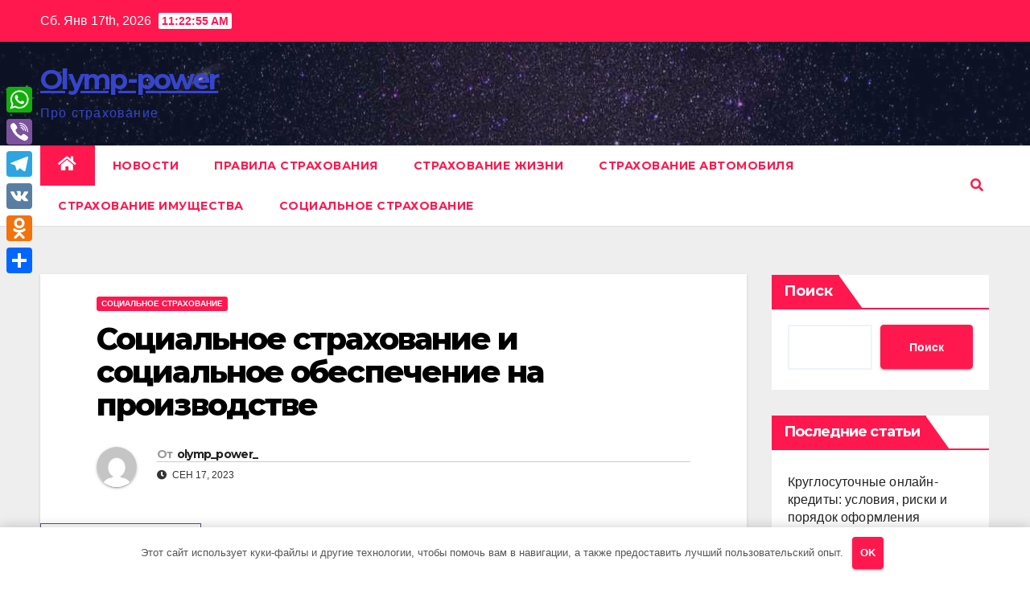

--- FILE ---
content_type: text/html; charset=UTF-8
request_url: https://olymp-power.ru/socialnoe-strahovanie-i-socialnoe-obespechenie-na-proizvodstve/
body_size: 22123
content:
<!DOCTYPE html> <html lang="ru-RU"> <head> <meta charset="UTF-8"> <meta name="viewport" content="width=device-width, initial-scale=1"> <link rel="profile" href="https://gmpg.org/xfn/11"> <meta name='robots' content='index, follow, max-image-preview:large, max-snippet:-1, max-video-preview:-1'/> <!-- This site is optimized with the Yoast SEO plugin v21.2 - https://yoast.com/wordpress/plugins/seo/ --> <title>Социальное страхование и социальное обеспечение на производстве - Olymp-power</title> <link rel="canonical" href="https://olymp-power.ru/socialnoe-strahovanie-i-socialnoe-obespechenie-na-proizvodstve/"/> <meta property="og:locale" content="ru_RU"/> <meta property="og:type" content="article"/> <meta property="og:title" content="Социальное страхование и социальное обеспечение на производстве - Olymp-power"/> <meta property="og:description" content="Одной из важнейших задач социального страхования и социального обеспечения на производстве &ndash; защита работников от травм и угроз здоровью на работе. Обязательное страхование от несчастных случаев, естественно, регламентируется законом. В отличие от других видов страхования, здесь в составлении договора участвуют не две стороны, а три. К самой страховой компании и лица, которое планируется застраховать, прибавляется [&hellip;]"/> <meta property="og:url" content="https://olymp-power.ru/socialnoe-strahovanie-i-socialnoe-obespechenie-na-proizvodstve/"/> <meta property="og:site_name" content="Olymp-power"/> <meta property="article:published_time" content="2023-09-17T15:19:38+00:00"/> <meta name="author" content="olymp_power_"/> <meta name="twitter:card" content="summary_large_image"/> <meta name="twitter:label1" content="Написано автором"/> <meta name="twitter:data1" content="olymp_power_"/> <script type="application/ld+json" class="yoast-schema-graph">{"@context":"https://schema.org","@graph":[{"@type":"WebPage","@id":"https://olymp-power.ru/socialnoe-strahovanie-i-socialnoe-obespechenie-na-proizvodstve/","url":"https://olymp-power.ru/socialnoe-strahovanie-i-socialnoe-obespechenie-na-proizvodstve/","name":"Социальное страхование и социальное обеспечение на производстве - Olymp-power","isPartOf":{"@id":"https://olymp-power.ru/#website"},"primaryImageOfPage":{"@id":"https://olymp-power.ru/socialnoe-strahovanie-i-socialnoe-obespechenie-na-proizvodstve/#primaryimage"},"image":{"@id":"https://olymp-power.ru/socialnoe-strahovanie-i-socialnoe-obespechenie-na-proizvodstve/#primaryimage"},"thumbnailUrl":"https://olymp-power.ru/wp-content/uploads/2023/09/socialnoe-strahovanie-i-socialnoe-obespechenie-na-proizvodstve-18785d1.gif","datePublished":"2023-09-17T15:19:38+00:00","dateModified":"2023-09-17T15:19:38+00:00","author":{"@id":"https://olymp-power.ru/#/schema/person/90e88efaf5cc032864c77618db8995f6"},"breadcrumb":{"@id":"https://olymp-power.ru/socialnoe-strahovanie-i-socialnoe-obespechenie-na-proizvodstve/#breadcrumb"},"inLanguage":"ru-RU","potentialAction":[{"@type":"ReadAction","target":["https://olymp-power.ru/socialnoe-strahovanie-i-socialnoe-obespechenie-na-proizvodstve/"]}]},{"@type":"ImageObject","inLanguage":"ru-RU","@id":"https://olymp-power.ru/socialnoe-strahovanie-i-socialnoe-obespechenie-na-proizvodstve/#primaryimage","url":"https://olymp-power.ru/wp-content/uploads/2023/09/socialnoe-strahovanie-i-socialnoe-obespechenie-na-proizvodstve-18785d1.gif","contentUrl":"https://olymp-power.ru/wp-content/uploads/2023/09/socialnoe-strahovanie-i-socialnoe-obespechenie-na-proizvodstve-18785d1.gif","width":200,"height":200},{"@type":"BreadcrumbList","@id":"https://olymp-power.ru/socialnoe-strahovanie-i-socialnoe-obespechenie-na-proizvodstve/#breadcrumb","itemListElement":[{"@type":"ListItem","position":1,"name":"Главная страница","item":"https://olymp-power.ru/"},{"@type":"ListItem","position":2,"name":"Социальное страхование и социальное обеспечение на производстве"}]},{"@type":"WebSite","@id":"https://olymp-power.ru/#website","url":"https://olymp-power.ru/","name":"Olymp-power","description":"Про страхование","potentialAction":[{"@type":"SearchAction","target":{"@type":"EntryPoint","urlTemplate":"https://olymp-power.ru/?s={search_term_string}"},"query-input":"required name=search_term_string"}],"inLanguage":"ru-RU"},{"@type":"Person","@id":"https://olymp-power.ru/#/schema/person/90e88efaf5cc032864c77618db8995f6","name":"olymp_power_","image":{"@type":"ImageObject","inLanguage":"ru-RU","@id":"https://olymp-power.ru/#/schema/person/image/","url":"https://secure.gravatar.com/avatar/21412cf593664f5ac89f0d6cd19e8275276c77575f1bc428fd9ecc98f240039c?s=96&d=mm&r=g","contentUrl":"https://secure.gravatar.com/avatar/21412cf593664f5ac89f0d6cd19e8275276c77575f1bc428fd9ecc98f240039c?s=96&d=mm&r=g","caption":"olymp_power_"},"sameAs":["http://olymp-power.ru"],"url":"https://olymp-power.ru/author/olymp_power_/"}]}</script> <!-- / Yoast SEO plugin. --> <link rel='dns-prefetch' href='//static.addtoany.com'/> <link rel='dns-prefetch' href='//fonts.googleapis.com'/> <link rel="alternate" type="application/rss+xml" title="Olymp-power &raquo; Лента" href="https://olymp-power.ru/feed/"/> <link rel="alternate" type="application/rss+xml" title="Olymp-power &raquo; Лента комментариев" href="https://olymp-power.ru/comments/feed/"/> <link rel="alternate" type="application/rss+xml" title="Olymp-power &raquo; Лента комментариев к &laquo;Социальное страхование и социальное обеспечение на производстве&raquo;" href="https://olymp-power.ru/socialnoe-strahovanie-i-socialnoe-obespechenie-na-proizvodstve/feed/"/> <style id='wp-img-auto-sizes-contain-inline-css'> img:is([sizes=auto i],[sizes^="auto," i]){contain-intrinsic-size:3000px 1500px} /*# sourceURL=wp-img-auto-sizes-contain-inline-css */ </style> <style id='wp-emoji-styles-inline-css'> img.wp-smiley, img.emoji { display: inline !important; border: none !important; box-shadow: none !important; height: 1em !important; width: 1em !important; margin: 0 0.07em !important; vertical-align: -0.1em !important; background: none !important; padding: 0 !important; } /*# sourceURL=wp-emoji-styles-inline-css */ </style> <style id='wp-block-library-inline-css'> :root{--wp-block-synced-color:#7a00df;--wp-block-synced-color--rgb:122,0,223;--wp-bound-block-color:var(--wp-block-synced-color);--wp-editor-canvas-background:#ddd;--wp-admin-theme-color:#007cba;--wp-admin-theme-color--rgb:0,124,186;--wp-admin-theme-color-darker-10:#006ba1;--wp-admin-theme-color-darker-10--rgb:0,107,160.5;--wp-admin-theme-color-darker-20:#005a87;--wp-admin-theme-color-darker-20--rgb:0,90,135;--wp-admin-border-width-focus:2px}@media (min-resolution:192dpi){:root{--wp-admin-border-width-focus:1.5px}}.wp-element-button{cursor:pointer}:root .has-very-light-gray-background-color{background-color:#eee}:root .has-very-dark-gray-background-color{background-color:#313131}:root .has-very-light-gray-color{color:#eee}:root .has-very-dark-gray-color{color:#313131}:root .has-vivid-green-cyan-to-vivid-cyan-blue-gradient-background{background:linear-gradient(135deg,#00d084,#0693e3)}:root .has-purple-crush-gradient-background{background:linear-gradient(135deg,#34e2e4,#4721fb 50%,#ab1dfe)}:root .has-hazy-dawn-gradient-background{background:linear-gradient(135deg,#faaca8,#dad0ec)}:root .has-subdued-olive-gradient-background{background:linear-gradient(135deg,#fafae1,#67a671)}:root .has-atomic-cream-gradient-background{background:linear-gradient(135deg,#fdd79a,#004a59)}:root .has-nightshade-gradient-background{background:linear-gradient(135deg,#330968,#31cdcf)}:root .has-midnight-gradient-background{background:linear-gradient(135deg,#020381,#2874fc)}:root{--wp--preset--font-size--normal:16px;--wp--preset--font-size--huge:42px}.has-regular-font-size{font-size:1em}.has-larger-font-size{font-size:2.625em}.has-normal-font-size{font-size:var(--wp--preset--font-size--normal)}.has-huge-font-size{font-size:var(--wp--preset--font-size--huge)}.has-text-align-center{text-align:center}.has-text-align-left{text-align:left}.has-text-align-right{text-align:right}.has-fit-text{white-space:nowrap!important}#end-resizable-editor-section{display:none}.aligncenter{clear:both}.items-justified-left{justify-content:flex-start}.items-justified-center{justify-content:center}.items-justified-right{justify-content:flex-end}.items-justified-space-between{justify-content:space-between}.screen-reader-text{border:0;clip-path:inset(50%);height:1px;margin:-1px;overflow:hidden;padding:0;position:absolute;width:1px;word-wrap:normal!important}.screen-reader-text:focus{background-color:#ddd;clip-path:none;color:#444;display:block;font-size:1em;height:auto;left:5px;line-height:normal;padding:15px 23px 14px;text-decoration:none;top:5px;width:auto;z-index:100000}html :where(.has-border-color){border-style:solid}html :where([style*=border-top-color]){border-top-style:solid}html :where([style*=border-right-color]){border-right-style:solid}html :where([style*=border-bottom-color]){border-bottom-style:solid}html :where([style*=border-left-color]){border-left-style:solid}html :where([style*=border-width]){border-style:solid}html :where([style*=border-top-width]){border-top-style:solid}html :where([style*=border-right-width]){border-right-style:solid}html :where([style*=border-bottom-width]){border-bottom-style:solid}html :where([style*=border-left-width]){border-left-style:solid}html :where(img[class*=wp-image-]){height:auto;max-width:100%}:where(figure){margin:0 0 1em}html :where(.is-position-sticky){--wp-admin--admin-bar--position-offset:var(--wp-admin--admin-bar--height,0px)}@media screen and (max-width:600px){html :where(.is-position-sticky){--wp-admin--admin-bar--position-offset:0px}}  /*# sourceURL=wp-block-library-inline-css */ </style><style id='wp-block-archives-inline-css'>
.wp-block-archives{box-sizing:border-box}.wp-block-archives-dropdown label{display:block}
/*# sourceURL=https://olymp-power.ru/wp-includes/blocks/archives/style.min.css */
</style>
<style id='wp-block-categories-inline-css'>
.wp-block-categories{box-sizing:border-box}.wp-block-categories.alignleft{margin-right:2em}.wp-block-categories.alignright{margin-left:2em}.wp-block-categories.wp-block-categories-dropdown.aligncenter{text-align:center}.wp-block-categories .wp-block-categories__label{display:block;width:100%}
/*# sourceURL=https://olymp-power.ru/wp-includes/blocks/categories/style.min.css */
</style>
<style id='wp-block-heading-inline-css'>
h1:where(.wp-block-heading).has-background,h2:where(.wp-block-heading).has-background,h3:where(.wp-block-heading).has-background,h4:where(.wp-block-heading).has-background,h5:where(.wp-block-heading).has-background,h6:where(.wp-block-heading).has-background{padding:1.25em 2.375em}h1.has-text-align-left[style*=writing-mode]:where([style*=vertical-lr]),h1.has-text-align-right[style*=writing-mode]:where([style*=vertical-rl]),h2.has-text-align-left[style*=writing-mode]:where([style*=vertical-lr]),h2.has-text-align-right[style*=writing-mode]:where([style*=vertical-rl]),h3.has-text-align-left[style*=writing-mode]:where([style*=vertical-lr]),h3.has-text-align-right[style*=writing-mode]:where([style*=vertical-rl]),h4.has-text-align-left[style*=writing-mode]:where([style*=vertical-lr]),h4.has-text-align-right[style*=writing-mode]:where([style*=vertical-rl]),h5.has-text-align-left[style*=writing-mode]:where([style*=vertical-lr]),h5.has-text-align-right[style*=writing-mode]:where([style*=vertical-rl]),h6.has-text-align-left[style*=writing-mode]:where([style*=vertical-lr]),h6.has-text-align-right[style*=writing-mode]:where([style*=vertical-rl]){rotate:180deg}
/*# sourceURL=https://olymp-power.ru/wp-includes/blocks/heading/style.min.css */
</style>
<style id='wp-block-latest-posts-inline-css'>
.wp-block-latest-posts{box-sizing:border-box}.wp-block-latest-posts.alignleft{margin-right:2em}.wp-block-latest-posts.alignright{margin-left:2em}.wp-block-latest-posts.wp-block-latest-posts__list{list-style:none}.wp-block-latest-posts.wp-block-latest-posts__list li{clear:both;overflow-wrap:break-word}.wp-block-latest-posts.is-grid{display:flex;flex-wrap:wrap}.wp-block-latest-posts.is-grid li{margin:0 1.25em 1.25em 0;width:100%}@media (min-width:600px){.wp-block-latest-posts.columns-2 li{width:calc(50% - .625em)}.wp-block-latest-posts.columns-2 li:nth-child(2n){margin-right:0}.wp-block-latest-posts.columns-3 li{width:calc(33.33333% - .83333em)}.wp-block-latest-posts.columns-3 li:nth-child(3n){margin-right:0}.wp-block-latest-posts.columns-4 li{width:calc(25% - .9375em)}.wp-block-latest-posts.columns-4 li:nth-child(4n){margin-right:0}.wp-block-latest-posts.columns-5 li{width:calc(20% - 1em)}.wp-block-latest-posts.columns-5 li:nth-child(5n){margin-right:0}.wp-block-latest-posts.columns-6 li{width:calc(16.66667% - 1.04167em)}.wp-block-latest-posts.columns-6 li:nth-child(6n){margin-right:0}}:root :where(.wp-block-latest-posts.is-grid){padding:0}:root :where(.wp-block-latest-posts.wp-block-latest-posts__list){padding-left:0}.wp-block-latest-posts__post-author,.wp-block-latest-posts__post-date{display:block;font-size:.8125em}.wp-block-latest-posts__post-excerpt,.wp-block-latest-posts__post-full-content{margin-bottom:1em;margin-top:.5em}.wp-block-latest-posts__featured-image a{display:inline-block}.wp-block-latest-posts__featured-image img{height:auto;max-width:100%;width:auto}.wp-block-latest-posts__featured-image.alignleft{float:left;margin-right:1em}.wp-block-latest-posts__featured-image.alignright{float:right;margin-left:1em}.wp-block-latest-posts__featured-image.aligncenter{margin-bottom:1em;text-align:center}
/*# sourceURL=https://olymp-power.ru/wp-includes/blocks/latest-posts/style.min.css */
</style>
<style id='wp-block-search-inline-css'>
.wp-block-search__button{margin-left:10px;word-break:normal}.wp-block-search__button.has-icon{line-height:0}.wp-block-search__button svg{height:1.25em;min-height:24px;min-width:24px;width:1.25em;fill:currentColor;vertical-align:text-bottom}:where(.wp-block-search__button){border:1px solid #ccc;padding:6px 10px}.wp-block-search__inside-wrapper{display:flex;flex:auto;flex-wrap:nowrap;max-width:100%}.wp-block-search__label{width:100%}.wp-block-search.wp-block-search__button-only .wp-block-search__button{box-sizing:border-box;display:flex;flex-shrink:0;justify-content:center;margin-left:0;max-width:100%}.wp-block-search.wp-block-search__button-only .wp-block-search__inside-wrapper{min-width:0!important;transition-property:width}.wp-block-search.wp-block-search__button-only .wp-block-search__input{flex-basis:100%;transition-duration:.3s}.wp-block-search.wp-block-search__button-only.wp-block-search__searchfield-hidden,.wp-block-search.wp-block-search__button-only.wp-block-search__searchfield-hidden .wp-block-search__inside-wrapper{overflow:hidden}.wp-block-search.wp-block-search__button-only.wp-block-search__searchfield-hidden .wp-block-search__input{border-left-width:0!important;border-right-width:0!important;flex-basis:0;flex-grow:0;margin:0;min-width:0!important;padding-left:0!important;padding-right:0!important;width:0!important}:where(.wp-block-search__input){appearance:none;border:1px solid #949494;flex-grow:1;font-family:inherit;font-size:inherit;font-style:inherit;font-weight:inherit;letter-spacing:inherit;line-height:inherit;margin-left:0;margin-right:0;min-width:3rem;padding:8px;text-decoration:unset!important;text-transform:inherit}:where(.wp-block-search__button-inside .wp-block-search__inside-wrapper){background-color:#fff;border:1px solid #949494;box-sizing:border-box;padding:4px}:where(.wp-block-search__button-inside .wp-block-search__inside-wrapper) .wp-block-search__input{border:none;border-radius:0;padding:0 4px}:where(.wp-block-search__button-inside .wp-block-search__inside-wrapper) .wp-block-search__input:focus{outline:none}:where(.wp-block-search__button-inside .wp-block-search__inside-wrapper) :where(.wp-block-search__button){padding:4px 8px}.wp-block-search.aligncenter .wp-block-search__inside-wrapper{margin:auto}.wp-block[data-align=right] .wp-block-search.wp-block-search__button-only .wp-block-search__inside-wrapper{float:right}
/*# sourceURL=https://olymp-power.ru/wp-includes/blocks/search/style.min.css */
</style>
<style id='wp-block-group-inline-css'>
.wp-block-group{box-sizing:border-box}:where(.wp-block-group.wp-block-group-is-layout-constrained){position:relative}
/*# sourceURL=https://olymp-power.ru/wp-includes/blocks/group/style.min.css */
</style>
<style id='global-styles-inline-css'>
:root{--wp--preset--aspect-ratio--square: 1;--wp--preset--aspect-ratio--4-3: 4/3;--wp--preset--aspect-ratio--3-4: 3/4;--wp--preset--aspect-ratio--3-2: 3/2;--wp--preset--aspect-ratio--2-3: 2/3;--wp--preset--aspect-ratio--16-9: 16/9;--wp--preset--aspect-ratio--9-16: 9/16;--wp--preset--color--black: #000000;--wp--preset--color--cyan-bluish-gray: #abb8c3;--wp--preset--color--white: #ffffff;--wp--preset--color--pale-pink: #f78da7;--wp--preset--color--vivid-red: #cf2e2e;--wp--preset--color--luminous-vivid-orange: #ff6900;--wp--preset--color--luminous-vivid-amber: #fcb900;--wp--preset--color--light-green-cyan: #7bdcb5;--wp--preset--color--vivid-green-cyan: #00d084;--wp--preset--color--pale-cyan-blue: #8ed1fc;--wp--preset--color--vivid-cyan-blue: #0693e3;--wp--preset--color--vivid-purple: #9b51e0;--wp--preset--gradient--vivid-cyan-blue-to-vivid-purple: linear-gradient(135deg,rgb(6,147,227) 0%,rgb(155,81,224) 100%);--wp--preset--gradient--light-green-cyan-to-vivid-green-cyan: linear-gradient(135deg,rgb(122,220,180) 0%,rgb(0,208,130) 100%);--wp--preset--gradient--luminous-vivid-amber-to-luminous-vivid-orange: linear-gradient(135deg,rgb(252,185,0) 0%,rgb(255,105,0) 100%);--wp--preset--gradient--luminous-vivid-orange-to-vivid-red: linear-gradient(135deg,rgb(255,105,0) 0%,rgb(207,46,46) 100%);--wp--preset--gradient--very-light-gray-to-cyan-bluish-gray: linear-gradient(135deg,rgb(238,238,238) 0%,rgb(169,184,195) 100%);--wp--preset--gradient--cool-to-warm-spectrum: linear-gradient(135deg,rgb(74,234,220) 0%,rgb(151,120,209) 20%,rgb(207,42,186) 40%,rgb(238,44,130) 60%,rgb(251,105,98) 80%,rgb(254,248,76) 100%);--wp--preset--gradient--blush-light-purple: linear-gradient(135deg,rgb(255,206,236) 0%,rgb(152,150,240) 100%);--wp--preset--gradient--blush-bordeaux: linear-gradient(135deg,rgb(254,205,165) 0%,rgb(254,45,45) 50%,rgb(107,0,62) 100%);--wp--preset--gradient--luminous-dusk: linear-gradient(135deg,rgb(255,203,112) 0%,rgb(199,81,192) 50%,rgb(65,88,208) 100%);--wp--preset--gradient--pale-ocean: linear-gradient(135deg,rgb(255,245,203) 0%,rgb(182,227,212) 50%,rgb(51,167,181) 100%);--wp--preset--gradient--electric-grass: linear-gradient(135deg,rgb(202,248,128) 0%,rgb(113,206,126) 100%);--wp--preset--gradient--midnight: linear-gradient(135deg,rgb(2,3,129) 0%,rgb(40,116,252) 100%);--wp--preset--font-size--small: 13px;--wp--preset--font-size--medium: 20px;--wp--preset--font-size--large: 36px;--wp--preset--font-size--x-large: 42px;--wp--preset--spacing--20: 0.44rem;--wp--preset--spacing--30: 0.67rem;--wp--preset--spacing--40: 1rem;--wp--preset--spacing--50: 1.5rem;--wp--preset--spacing--60: 2.25rem;--wp--preset--spacing--70: 3.38rem;--wp--preset--spacing--80: 5.06rem;--wp--preset--shadow--natural: 6px 6px 9px rgba(0, 0, 0, 0.2);--wp--preset--shadow--deep: 12px 12px 50px rgba(0, 0, 0, 0.4);--wp--preset--shadow--sharp: 6px 6px 0px rgba(0, 0, 0, 0.2);--wp--preset--shadow--outlined: 6px 6px 0px -3px rgb(255, 255, 255), 6px 6px rgb(0, 0, 0);--wp--preset--shadow--crisp: 6px 6px 0px rgb(0, 0, 0);}:where(.is-layout-flex){gap: 0.5em;}:where(.is-layout-grid){gap: 0.5em;}body .is-layout-flex{display: flex;}.is-layout-flex{flex-wrap: wrap;align-items: center;}.is-layout-flex > :is(*, div){margin: 0;}body .is-layout-grid{display: grid;}.is-layout-grid > :is(*, div){margin: 0;}:where(.wp-block-columns.is-layout-flex){gap: 2em;}:where(.wp-block-columns.is-layout-grid){gap: 2em;}:where(.wp-block-post-template.is-layout-flex){gap: 1.25em;}:where(.wp-block-post-template.is-layout-grid){gap: 1.25em;}.has-black-color{color: var(--wp--preset--color--black) !important;}.has-cyan-bluish-gray-color{color: var(--wp--preset--color--cyan-bluish-gray) !important;}.has-white-color{color: var(--wp--preset--color--white) !important;}.has-pale-pink-color{color: var(--wp--preset--color--pale-pink) !important;}.has-vivid-red-color{color: var(--wp--preset--color--vivid-red) !important;}.has-luminous-vivid-orange-color{color: var(--wp--preset--color--luminous-vivid-orange) !important;}.has-luminous-vivid-amber-color{color: var(--wp--preset--color--luminous-vivid-amber) !important;}.has-light-green-cyan-color{color: var(--wp--preset--color--light-green-cyan) !important;}.has-vivid-green-cyan-color{color: var(--wp--preset--color--vivid-green-cyan) !important;}.has-pale-cyan-blue-color{color: var(--wp--preset--color--pale-cyan-blue) !important;}.has-vivid-cyan-blue-color{color: var(--wp--preset--color--vivid-cyan-blue) !important;}.has-vivid-purple-color{color: var(--wp--preset--color--vivid-purple) !important;}.has-black-background-color{background-color: var(--wp--preset--color--black) !important;}.has-cyan-bluish-gray-background-color{background-color: var(--wp--preset--color--cyan-bluish-gray) !important;}.has-white-background-color{background-color: var(--wp--preset--color--white) !important;}.has-pale-pink-background-color{background-color: var(--wp--preset--color--pale-pink) !important;}.has-vivid-red-background-color{background-color: var(--wp--preset--color--vivid-red) !important;}.has-luminous-vivid-orange-background-color{background-color: var(--wp--preset--color--luminous-vivid-orange) !important;}.has-luminous-vivid-amber-background-color{background-color: var(--wp--preset--color--luminous-vivid-amber) !important;}.has-light-green-cyan-background-color{background-color: var(--wp--preset--color--light-green-cyan) !important;}.has-vivid-green-cyan-background-color{background-color: var(--wp--preset--color--vivid-green-cyan) !important;}.has-pale-cyan-blue-background-color{background-color: var(--wp--preset--color--pale-cyan-blue) !important;}.has-vivid-cyan-blue-background-color{background-color: var(--wp--preset--color--vivid-cyan-blue) !important;}.has-vivid-purple-background-color{background-color: var(--wp--preset--color--vivid-purple) !important;}.has-black-border-color{border-color: var(--wp--preset--color--black) !important;}.has-cyan-bluish-gray-border-color{border-color: var(--wp--preset--color--cyan-bluish-gray) !important;}.has-white-border-color{border-color: var(--wp--preset--color--white) !important;}.has-pale-pink-border-color{border-color: var(--wp--preset--color--pale-pink) !important;}.has-vivid-red-border-color{border-color: var(--wp--preset--color--vivid-red) !important;}.has-luminous-vivid-orange-border-color{border-color: var(--wp--preset--color--luminous-vivid-orange) !important;}.has-luminous-vivid-amber-border-color{border-color: var(--wp--preset--color--luminous-vivid-amber) !important;}.has-light-green-cyan-border-color{border-color: var(--wp--preset--color--light-green-cyan) !important;}.has-vivid-green-cyan-border-color{border-color: var(--wp--preset--color--vivid-green-cyan) !important;}.has-pale-cyan-blue-border-color{border-color: var(--wp--preset--color--pale-cyan-blue) !important;}.has-vivid-cyan-blue-border-color{border-color: var(--wp--preset--color--vivid-cyan-blue) !important;}.has-vivid-purple-border-color{border-color: var(--wp--preset--color--vivid-purple) !important;}.has-vivid-cyan-blue-to-vivid-purple-gradient-background{background: var(--wp--preset--gradient--vivid-cyan-blue-to-vivid-purple) !important;}.has-light-green-cyan-to-vivid-green-cyan-gradient-background{background: var(--wp--preset--gradient--light-green-cyan-to-vivid-green-cyan) !important;}.has-luminous-vivid-amber-to-luminous-vivid-orange-gradient-background{background: var(--wp--preset--gradient--luminous-vivid-amber-to-luminous-vivid-orange) !important;}.has-luminous-vivid-orange-to-vivid-red-gradient-background{background: var(--wp--preset--gradient--luminous-vivid-orange-to-vivid-red) !important;}.has-very-light-gray-to-cyan-bluish-gray-gradient-background{background: var(--wp--preset--gradient--very-light-gray-to-cyan-bluish-gray) !important;}.has-cool-to-warm-spectrum-gradient-background{background: var(--wp--preset--gradient--cool-to-warm-spectrum) !important;}.has-blush-light-purple-gradient-background{background: var(--wp--preset--gradient--blush-light-purple) !important;}.has-blush-bordeaux-gradient-background{background: var(--wp--preset--gradient--blush-bordeaux) !important;}.has-luminous-dusk-gradient-background{background: var(--wp--preset--gradient--luminous-dusk) !important;}.has-pale-ocean-gradient-background{background: var(--wp--preset--gradient--pale-ocean) !important;}.has-electric-grass-gradient-background{background: var(--wp--preset--gradient--electric-grass) !important;}.has-midnight-gradient-background{background: var(--wp--preset--gradient--midnight) !important;}.has-small-font-size{font-size: var(--wp--preset--font-size--small) !important;}.has-medium-font-size{font-size: var(--wp--preset--font-size--medium) !important;}.has-large-font-size{font-size: var(--wp--preset--font-size--large) !important;}.has-x-large-font-size{font-size: var(--wp--preset--font-size--x-large) !important;}
/*# sourceURL=global-styles-inline-css */
</style>
 <style id='classic-theme-styles-inline-css'> /*! This file is auto-generated */ .wp-block-button__link{color:#fff;background-color:#32373c;border-radius:9999px;box-shadow:none;text-decoration:none;padding:calc(.667em + 2px) calc(1.333em + 2px);font-size:1.125em}.wp-block-file__button{background:#32373c;color:#fff;text-decoration:none} /*# sourceURL=/wp-includes/css/classic-themes.min.css */ </style> <link rel='stylesheet' id='ez-toc-css' href='https://olymp-power.ru/wp-content/plugins/easy-table-of-contents/assets/css/screen.min.css' media='all'/> <style id='ez-toc-inline-css'> div#ez-toc-container .ez-toc-title {font-size: 120%;}div#ez-toc-container .ez-toc-title {font-weight: 500;}div#ez-toc-container ul li {font-size: 95%;}div#ez-toc-container nav ul ul li ul li {font-size: 90%!important;} .ez-toc-container-direction {direction: ltr;}.ez-toc-counter ul{counter-reset: item ;}.ez-toc-counter nav ul li a::before {content: counters(item, ".", decimal) ". ";display: inline-block;counter-increment: item;flex-grow: 0;flex-shrink: 0;margin-right: .2em; float: left; }.ez-toc-widget-direction {direction: ltr;}.ez-toc-widget-container ul{counter-reset: item ;}.ez-toc-widget-container nav ul li a::before {content: counters(item, ".", decimal) ". ";display: inline-block;counter-increment: item;flex-grow: 0;flex-shrink: 0;margin-right: .2em; float: left; } /*# sourceURL=ez-toc-inline-css */ </style> <link rel='stylesheet' id='newsup-fonts-css' href='//fonts.googleapis.com/css?family=Montserrat%3A400%2C500%2C700%2C800%7CWork%2BSans%3A300%2C400%2C500%2C600%2C700%2C800%2C900%26display%3Dswap&#038;subset=latin%2Clatin-ext' media='all'/> <link rel='stylesheet' id='bootstrap-css' href='https://olymp-power.ru/wp-content/themes/newsup/css/bootstrap.css' media='all'/> <link rel='stylesheet' id='newsup-style-css' href='https://olymp-power.ru/wp-content/themes/news-hunt/style.css' media='all'/> <link rel='stylesheet' id='font-awesome-5-all-css' href='https://olymp-power.ru/wp-content/themes/newsup/css/font-awesome/css/all.min.css' media='all'/> <link rel='stylesheet' id='font-awesome-4-shim-css' href='https://olymp-power.ru/wp-content/themes/newsup/css/font-awesome/css/v4-shims.min.css' media='all'/> <link rel='stylesheet' id='owl-carousel-css' href='https://olymp-power.ru/wp-content/themes/newsup/css/owl.carousel.css' media='all'/> <link rel='stylesheet' id='smartmenus-css' href='https://olymp-power.ru/wp-content/themes/newsup/css/jquery.smartmenus.bootstrap.css' media='all'/> <link rel='stylesheet' id='addtoany-css' href='https://olymp-power.ru/wp-content/plugins/add-to-any/addtoany.min.css' media='all'/> <style id='addtoany-inline-css'> @media screen and (max-width:980px){ .a2a_floating_style.a2a_vertical_style{display:none;} } /*# sourceURL=addtoany-inline-css */ </style> <link rel='stylesheet' id='newsup-style-parent-css' href='https://olymp-power.ru/wp-content/themes/newsup/style.css' media='all'/> <link rel='stylesheet' id='newshunt-style-css' href='https://olymp-power.ru/wp-content/themes/news-hunt/style.css' media='all'/> <link rel='stylesheet' id='newshunt-default-css-css' href='https://olymp-power.ru/wp-content/themes/news-hunt/css/colors/default.css' media='all'/> <script id="addtoany-core-js-before">
window.a2a_config=window.a2a_config||{};a2a_config.callbacks=[];a2a_config.overlays=[];a2a_config.templates={};a2a_localize = {
	Share: "Отправить",
	Save: "Сохранить",
	Subscribe: "Подписаться",
	Email: "E-mail",
	Bookmark: "В закладки!",
	ShowAll: "Показать все",
	ShowLess: "Показать остальное",
	FindServices: "Найти сервис(ы)",
	FindAnyServiceToAddTo: "Найти сервис и добавить",
	PoweredBy: "Работает на",
	ShareViaEmail: "Поделиться по электронной почте",
	SubscribeViaEmail: "Подписаться по электронной почте",
	BookmarkInYourBrowser: "Добавить в закладки",
	BookmarkInstructions: "Нажмите Ctrl+D или \u2318+D, чтобы добавить страницу в закладки",
	AddToYourFavorites: "Добавить в Избранное",
	SendFromWebOrProgram: "Отправлять с любого email-адреса или email-программы",
	EmailProgram: "Почтовая программа",
	More: "Подробнее&#8230;",
	ThanksForSharing: "Спасибо, что поделились!",
	ThanksForFollowing: "Спасибо за подписку!"
};


//# sourceURL=addtoany-core-js-before
</script> <script async src="https://static.addtoany.com/menu/page.js" id="addtoany-core-js"></script> <script src="https://olymp-power.ru/wp-includes/js/jquery/jquery.min.js" id="jquery-core-js"></script> <script src="https://olymp-power.ru/wp-includes/js/jquery/jquery-migrate.min.js" id="jquery-migrate-js"></script> <script async src="https://olymp-power.ru/wp-content/plugins/add-to-any/addtoany.min.js" id="addtoany-jquery-js"></script> <script id="ez-toc-scroll-scriptjs-js-after">
jQuery(document).ready(function(){document.querySelectorAll(".ez-toc-link").forEach(t=>{t=t.replaceWith(t.cloneNode(!0))}),document.querySelectorAll(".ez-toc-section").forEach(t=>{t.setAttribute("ez-toc-data-id","#"+decodeURI(t.getAttribute("id")))}),jQuery("a.ez-toc-link").click(function(){let t=jQuery(this).attr("href"),e=jQuery("#wpadminbar"),i=jQuery("header"),o=0;30>30&&(o=30),e.length&&(o+=e.height()),(i.length&&"fixed"==i.css("position")||"sticky"==i.css("position"))&&(o+=i.height()),jQuery('[ez-toc-data-id="'+decodeURI(t)+'"]').length>0&&(o=jQuery('[ez-toc-data-id="'+decodeURI(t)+'"]').offset().top-o),jQuery("html, body").animate({scrollTop:o},500)})});
//# sourceURL=ez-toc-scroll-scriptjs-js-after
</script> <script src="https://olymp-power.ru/wp-content/themes/newsup/js/navigation.js" id="newsup-navigation-js"></script> <script src="https://olymp-power.ru/wp-content/themes/newsup/js/bootstrap.js" id="bootstrap-js"></script> <script src="https://olymp-power.ru/wp-content/themes/newsup/js/owl.carousel.min.js" id="owl-carousel-min-js"></script> <script src="https://olymp-power.ru/wp-content/themes/newsup/js/jquery.smartmenus.js" id="smartmenus-js-js"></script> <script src="https://olymp-power.ru/wp-content/themes/newsup/js/jquery.smartmenus.bootstrap.js" id="bootstrap-smartmenus-js-js"></script> <script src="https://olymp-power.ru/wp-content/themes/newsup/js/jquery.marquee.js" id="newsup-marquee-js-js"></script> <script src="https://olymp-power.ru/wp-content/themes/newsup/js/main.js" id="newsup-main-js-js"></script> <!-- Yandex.Metrika counter --> <script type="text/javascript" >
   (function(m,e,t,r,i,k,a){m[i]=m[i]||function(){(m[i].a=m[i].a||[]).push(arguments)};
   m[i].l=1*new Date();
   for (var j = 0; j < document.scripts.length; j++) {if (document.scripts[j].src === r) { return; }}
   k=e.createElement(t),a=e.getElementsByTagName(t)[0],k.async=1,k.src=r,a.parentNode.insertBefore(k,a)})
   (window, document, "script", "https://mc.yandex.ru/metrika/tag.js", "ym");

   ym(103381560, "init", {
        clickmap:true,
        trackLinks:true,
        accurateTrackBounce:true
   });
</script> <noscript><div><img src="https://mc.yandex.ru/watch/103381560" style="position:absolute; left:-9999px;" alt=""/></div></noscript> <!-- /Yandex.Metrika counter --><link rel="pingback" href="https://olymp-power.ru/xmlrpc.php"><style type="text/css" id="custom-background-css"> .wrapper { background-color: #eee; } </style> <style type="text/css"> body .site-title a, body .site-description { color: #3745cc; } .site-branding-text .site-title a { font-size: px; } @media only screen and (max-width: 640px) { .site-branding-text .site-title a { font-size: 40px; } } @media only screen and (max-width: 375px) { .site-branding-text .site-title a { font-size: 32px; } } </style> <link rel="icon" href="https://olymp-power.ru/wp-content/uploads/2023/10/icons8-zashhita-96.png" sizes="32x32"/> <link rel="icon" href="https://olymp-power.ru/wp-content/uploads/2023/10/icons8-zashhita-96.png" sizes="192x192"/> <link rel="apple-touch-icon" href="https://olymp-power.ru/wp-content/uploads/2023/10/icons8-zashhita-96.png"/> <meta name="msapplication-TileImage" content="https://olymp-power.ru/wp-content/uploads/2023/10/icons8-zashhita-96.png"/> <style>.clearfy-cookie { position:fixed; left:0; right:0; bottom:0; padding:12px; color:#555555; background:#ffffff; -webkit-box-shadow:0 0 15px rgba(0,0,0,.2); -moz-box-shadow:0 0 15px rgba(0,0,0,.2); box-shadow:0 0 15px rgba(0,0,0,.2); z-index:9999; font-size: 13px; transition: .3s; }.clearfy-cookie--left { left: 20px; bottom: 20px; right: auto; max-width: 400px; margin-right: 20px; }.clearfy-cookie--right { left: auto; bottom: 20px; right: 20px; max-width: 400px; margin-left: 20px; }.clearfy-cookie.clearfy-cookie-hide { transform: translateY(150%) translateZ(0); opacity: 0; }.clearfy-cookie-container { max-width:1170px; margin:0 auto; text-align:center; }.clearfy-cookie-accept { background:#4b81e8; color:#fff; border:0; padding:.4em .8em; margin: 0 .5em; font-size: 13px; cursor: pointer; }.clearfy-cookie-accept:hover,.clearfy-cookie-accept:focus { opacity: .9; }</style> <meta name="yandex-verification" content="823af7843648df71"/> <meta name="google-site-verification" content="UtNfeopxQkMACxRAHSPX9pQ8diXEGWsWDsYysy4-2Tw"/> </head> <body class="wp-singular post-template-default single single-post postid-547 single-format-standard wp-embed-responsive wp-theme-newsup wp-child-theme-news-hunt ta-hide-date-author-in-list" > <div id="page" class="site"> <a class="skip-link screen-reader-text" href="#content"> Перейти к содержимому</a> <div class="wrapper" id="custom-background-css"> <header class="mg-headwidget"> <!--==================== TOP BAR ====================--> <div class="mg-head-detail hidden-xs"> <div class="container-fluid"> <div class="row"> <div class="col-md-6 col-xs-12"> <ul class="info-left"> <li>Сб. Янв 17th, 2026 <span id="time" class="time"></span> </li> </ul> </div> <div class="col-md-6 col-xs-12"> <ul class="mg-social info-right"> </ul> </div> </div> </div> </div> <div class="clearfix"></div> <div class="mg-nav-widget-area-back" style='background-image: url("https://olymp-power.ru/wp-content/themes/news-hunt/images/head-back.jpg" );'> <div class="overlay"> <div class="inner" style="background-color:rgba(32,47,91,0.4);" > <div class="container-fluid"> <div class="mg-nav-widget-area"> <div class="row align-items-center"> <div class="col-md-3 col-sm-4 text-center-xs"> <div class="navbar-header"> <div class="site-branding-text"> <p class="site-title"> <a href="https://olymp-power.ru/" rel="home">Olymp-power</a></p> <p class="site-description">Про страхование</p> </div> </div> </div> </div> </div> </div> </div> </div> </div> <div class="mg-menu-full"> <nav class="navbar navbar-expand-lg navbar-wp"> <div class="container-fluid flex-row"> <!-- Right nav --> <div class="m-header align-items-center"> <a class="mobilehomebtn" href="https://olymp-power.ru"><span class="fas fa-home"></span></a> <div class="dropdown ml-auto show mg-search-box pr-3"> <a class="dropdown-toggle msearch ml-auto" href="#" role="button" id="dropdownMenuLink" data-toggle="dropdown" aria-haspopup="true" aria-expanded="false"> <i class="fas fa-search"></i> </a> <div class="dropdown-menu searchinner" aria-labelledby="dropdownMenuLink"> <form role="search" method="get" id="searchform" action="https://olymp-power.ru/"> <div class="input-group"> <input type="search" class="form-control" placeholder="Поиск" value="" name="s"/> <span class="input-group-btn btn-default"> <button type="submit" class="btn"> <i class="fas fa-search"></i> </button> </span> </div> </form> </div> </div> <!-- navbar-toggle --> <button class="navbar-toggler" type="button" data-toggle="collapse" data-target="#navbar-wp" aria-controls="navbarSupportedContent" aria-expanded="false" aria-label="Переключить навигацию"> <i class="fas fa-bars"></i> </button> <!-- /navbar-toggle --> </div> <!-- /Right nav --> <div class="collapse navbar-collapse" id="navbar-wp"> <div class="d-md-block"> <ul id="menu-glavnoe-menju" class="nav navbar-nav mr-auto"><li class="active home"><a class="homebtn" href="https://olymp-power.ru"><span class='fas fa-home'></span></a></li><li id="menu-item-856" class="menu-item menu-item-type-taxonomy menu-item-object-category menu-item-856"><a class="nav-link" title="Новости" href="https://olymp-power.ru/category/novosti/">Новости</a></li> <li id="menu-item-857" class="menu-item menu-item-type-taxonomy menu-item-object-category menu-item-857"><a class="nav-link" title="Правила страхования" href="https://olymp-power.ru/category/pravila-strahovanija/">Правила страхования</a></li> <li id="menu-item-858" class="menu-item menu-item-type-taxonomy menu-item-object-category menu-item-858"><a class="nav-link" title="Страхование жизни" href="https://olymp-power.ru/category/strahovanie-zhizni/">Страхование жизни</a></li> <li id="menu-item-859" class="menu-item menu-item-type-taxonomy menu-item-object-category menu-item-859"><a class="nav-link" title="Страхование автомобиля" href="https://olymp-power.ru/category/strahovanie-avtomobilja/">Страхование автомобиля</a></li> <li id="menu-item-860" class="menu-item menu-item-type-taxonomy menu-item-object-category menu-item-860"><a class="nav-link" title="Страхование имущества" href="https://olymp-power.ru/category/strahovanie-imushhestva/">Страхование имущества</a></li> <li id="menu-item-861" class="menu-item menu-item-type-taxonomy menu-item-object-category current-post-ancestor current-menu-parent current-post-parent menu-item-861"><a class="nav-link" title="Социальное страхование" href="https://olymp-power.ru/category/socialnoe-strahovanie/">Социальное страхование</a></li> </ul> </div> </div> <!-- Right nav --> <div class="d-none d-lg-flex pl-3 ml-auto my-2 my-lg-0 position-relative align-items-center"> <div class="dropdown show mg-search-box pr-2"> <a class="dropdown-toggle msearch ml-auto" href="#" role="button" id="dropdownMenuLink" data-toggle="dropdown" aria-haspopup="true" aria-expanded="false"> <i class="fas fa-search"></i> </a> <div class="dropdown-menu searchinner" aria-labelledby="dropdownMenuLink"> <form role="search" method="get" id="searchform" action="https://olymp-power.ru/"> <div class="input-group"> <input type="search" class="form-control" placeholder="Поиск" value="" name="s"/> <span class="input-group-btn btn-default"> <button type="submit" class="btn"> <i class="fas fa-search"></i> </button> </span> </div> </form> </div> </div> </div> <!-- /Right nav --> </div> </nav> <!-- /Navigation --> </div> </header> <div class="clearfix"></div> <!-- ========================= Page Content Section ============================== --> <main id="content"> <!--container--> <div class="container-fluid"> <!--row--> <div class="row"> <!--col-md--> <div class="col-md-9"> <div class="mg-blog-post-box"> <div class="mg-header"> <div class="mg-blog-category"> <a class="newsup-categories category-color-1" href="https://olymp-power.ru/category/socialnoe-strahovanie/" alt="Посмотреть все записи в Социальное страхование"> Социальное страхование </a> </div> <h1 class="title single"> <a title="Постоянная ссылка на:Социальное страхование и социальное обеспечение на производстве"> Социальное страхование и социальное обеспечение на производстве</a> </h1> <div class="media mg-info-author-block"> <a class="mg-author-pic" href="https://olymp-power.ru/author/olymp_power_/"> <img alt='' src='https://secure.gravatar.com/avatar/21412cf593664f5ac89f0d6cd19e8275276c77575f1bc428fd9ecc98f240039c?s=150&#038;d=mm&#038;r=g' srcset='https://secure.gravatar.com/avatar/21412cf593664f5ac89f0d6cd19e8275276c77575f1bc428fd9ecc98f240039c?s=300&#038;d=mm&#038;r=g 2x' class='avatar avatar-150 photo' height='150' width='150' decoding='async'/> </a> <div class="media-body"> <h4 class="media-heading"><span>От</span><a href="https://olymp-power.ru/author/olymp_power_/">olymp_power_</a></h4> <span class="mg-blog-date"><i class="fas fa-clock"></i> Сен 17, 2023</span> </div> </div> </div> <img width="200" height="200" src="https://olymp-power.ru/wp-content/uploads/2023/09/socialnoe-strahovanie-i-socialnoe-obespechenie-na-proizvodstve-18785d1.gif" class="img-fluid wp-post-image" alt="" decoding="async"/> <article class="page-content-single small single"> <p><img decoding="async" src="/wp-content/uploads/2023/09/socialnoe-strahovanie-i-socialnoe-obespechenie-na-proizvodstve-18785d1.gif" border="0" alt="Социальное страхование и социальное обеспечение на производстве"/> </p> <p>Одной из важнейших задач социального страхования и социального обеспечения на производстве &ndash; защита работников от травм и угроз здоровью на работе.</p> <p>Обязательное страхование от несчастных случаев, естественно, регламентируется законом. В отличие от других видов страхования, здесь в составлении договора участвуют не две стороны, а три.</p> <p>К самой страховой компании и лица, которое планируется застраховать, прибавляется также юридическое лицо &ndash; организация, на производстве которой и трудится человек.</p> <p>По расхожему мнению, социальное страхование от травм на производстве выгодно лишь работодателям и самим страховым компаниям. Однако стоит заметить, что все виды социального государственного страхования обеспечивают трудящимся относительную безопасность и надежду на компенсацию, если с ними произойдет несчастный случай.</p> <p>А таких случаев немало. Не стоит думать, что данный раздел страхования касается лишь работников шахт и заводов. Даже экономическая деятельность не так давно была отнесена к числу опасных. Каждый человек, работающий легально, обязательно должен быть застрахован организацией, в которой он трудится.</p> <div id="ez-toc-container" class="ez-toc-v2_0_55 counter-hierarchy ez-toc-counter ez-toc-grey ez-toc-container-direction"> <div class="ez-toc-title-container"> <p class="ez-toc-title " >Содержание</p> <span class="ez-toc-title-toggle"><a href="#" class="ez-toc-pull-right ez-toc-btn ez-toc-btn-xs ez-toc-btn-default ez-toc-toggle" aria-label="Toggle Table of Content" role="button"><label for="item-696b710a070de" ><span ><span style="display:none;">Toggle</span><span class="ez-toc-icon-toggle-span"><svg style="fill: #999;color:#999" xmlns="http://www.w3.org/2000/svg" class="list-377408" width="20px" height="20px" viewBox="0 0 24 24" fill="none"><path d="M6 6H4v2h2V6zm14 0H8v2h12V6zM4 11h2v2H4v-2zm16 0H8v2h12v-2zM4 16h2v2H4v-2zm16 0H8v2h12v-2z" fill="currentColor"></path></svg><svg style="fill: #999;color:#999" class="arrow-unsorted-368013" xmlns="http://www.w3.org/2000/svg" width="10px" height="10px" viewBox="0 0 24 24" version="1.2" baseProfile="tiny"><path d="M18.2 9.3l-6.2-6.3-6.2 6.3c-.2.2-.3.4-.3.7s.1.5.3.7c.2.2.4.3.7.3h11c.3 0 .5-.1.7-.3.2-.2.3-.5.3-.7s-.1-.5-.3-.7zM5.8 14.7l6.2 6.3 6.2-6.3c.2-.2.3-.5.3-.7s-.1-.5-.3-.7c-.2-.2-.4-.3-.7-.3h-11c-.3 0-.5.1-.7.3-.2.2-.3.5-.3.7s.1.5.3.7z"/></svg></span></span></label><input aria-label="Toggle" aria-label="item-696b710a070de" type="checkbox" id="item-696b710a070de"></a></span></div> <nav><ul class='ez-toc-list ez-toc-list-level-1 ' ><li class='ez-toc-page-1 ez-toc-heading-level-2'><a class="ez-toc-link ez-toc-heading-1" href="#%D0%94%D0%BB%D1%8F_%D1%87%D0%B5%D0%B3%D0%BE_%D0%BD%D0%B5%D0%BE%D0%B1%D1%85%D0%BE%D0%B4%D0%B8%D0%BC%D0%BE_%D1%81%D0%BE%D1%86%D0%B8%D0%B0%D0%BB%D1%8C%D0%BD%D0%BE%D0%B5_%D1%81%D1%82%D1%80%D0%B0%D1%85%D0%BE%D0%B2%D0%B0%D0%BD%D0%B8%D0%B5_%D0%B8_%D1%81%D0%BE%D1%86%D0%B8%D0%B0%D0%BB%D1%8C%D0%BD%D0%BE%D0%B5_%D0%BE%D0%B1%D0%B5%D1%81%D0%BF%D0%B5%D1%87%D0%B5%D0%BD%D0%B8%D0%B5" title="Для чего необходимо социальное страхование и социальное обеспечение">Для чего необходимо социальное страхование и социальное обеспечение</a><ul class='ez-toc-list-level-3'><li class='ez-toc-heading-level-3'><a class="ez-toc-link ez-toc-heading-2" href="#%D0%9A%D0%B0%D0%BA%D0%B8%D0%BC%D0%B8_%D0%B4%D0%BE%D0%BB%D0%B6%D0%BD%D1%8B_%D0%B1%D1%8B%D1%82%D1%8C_%D1%81%D1%82%D1%80%D0%B0%D1%85%D0%BE%D0%B2%D1%8B%D0%B5_%D0%B2%D0%B7%D0%BD%D0%BE%D1%81%D1%8B" title="Какими должны быть страховые взносы?">Какими должны быть страховые взносы?</a></li></ul></li><li class='ez-toc-page-1 ez-toc-heading-level-2'><a class="ez-toc-link ez-toc-heading-3" href="#%D0%9D%D0%B0_%D1%87%D1%82%D0%BE_%D0%BD%D0%B0%D0%BF%D1%80%D0%B0%D0%B2%D0%BB%D0%B5%D0%BD%D0%BE_%D1%81%D0%BE%D1%86%D0%B8%D0%B0%D0%BB%D1%8C%D0%BD%D0%BE%D0%B5_%D1%81%D1%82%D1%80%D0%B0%D1%85%D0%BE%D0%B2%D0%B0%D0%BD%D0%B8%D0%B5_%D0%BD%D0%B0_%D0%BF%D1%80%D0%BE%D0%B8%D0%B7%D0%B2%D0%BE%D0%B4%D1%81%D1%82%D0%B2%D0%B5" title="На что направлено социальное страхование на производстве?">На что направлено социальное страхование на производстве?</a><ul class='ez-toc-list-level-3'><li class='ez-toc-heading-level-3'><a class="ez-toc-link ez-toc-heading-4" href="#%D0%95%D1%81%D0%BB%D0%B8_%D0%BF%D1%80%D0%BE%D0%B8%D0%B7%D0%BE%D1%88%D0%B5%D0%BB_%D1%81%D1%82%D1%80%D0%B0%D1%85%D0%BE%D0%B2%D0%BE%D0%B9_%D1%81%D0%BB%D1%83%D1%87%D0%B0%D0%B9" title="Если произошел страховой случай">Если произошел страховой случай</a></li></ul></li></ul></nav></div> <h2><span class="ez-toc-section" id="%D0%94%D0%BB%D1%8F_%D1%87%D0%B5%D0%B3%D0%BE_%D0%BD%D0%B5%D0%BE%D0%B1%D1%85%D0%BE%D0%B4%D0%B8%D0%BC%D0%BE_%D1%81%D0%BE%D1%86%D0%B8%D0%B0%D0%BB%D1%8C%D0%BD%D0%BE%D0%B5_%D1%81%D1%82%D1%80%D0%B0%D1%85%D0%BE%D0%B2%D0%B0%D0%BD%D0%B8%D0%B5_%D0%B8_%D1%81%D0%BE%D1%86%D0%B8%D0%B0%D0%BB%D1%8C%D0%BD%D0%BE%D0%B5_%D0%BE%D0%B1%D0%B5%D1%81%D0%BF%D0%B5%D1%87%D0%B5%D0%BD%D0%B8%D0%B5"></span>Для чего необходимо социальное страхование и социальное обеспечение<span class="ez-toc-section-end"></span></h2> <p>Застрахованный работник получает гарантию социальной защищенности, если на его рабочем месте происходит страховой случай. Кстати, не любое происшествие будет считаться страховым, ряд случаев специально оговариваются в договоре.</p> <p>Еще одна задача социального страхования &ndash; сделать так, чтобы у работодателей была заинтересованность сделать свое предприятие безопаснее для работников. Чем меньше страховых случаев происходит, тем выгоднее самому работодателю.</p> <p>По своей сути, социальное страхование &ndash; возмещение причиненного вреда жизни и здоровью пострадавшему. Сумма эта зависит от уровня поражения. Чем серьезнее пострадал человек, тем большую сумму возмещения он получит.</p> <p>Страховые фонды занимаются не только возмещением ущерба. Благодаря регулярным взносам от страхователей, появляется возможность за счет них улучшить условия труда тысячам людей.</p> <p>Отчисления по социальному страхованию, как и по любым другим страховкам, производятся ежемесячно, в том размере, который установлен в официальном договоре.</p> <p>Деятельность фонда социального страхования регулирует и контролирует организации, нанимающие на работу сотрудников. Производится контроль над условиями труда, диагностика возможности несчастных случаев.</p> <p>Кроме материальной компенсации, социальное страхование и социальное обеспечение следят за тем, чтобы пострадавшие в полной мере были обеспечены необходимыми инструментами и медикаментами, которые стали необходимы после получения травмы.</p> <p>Так, например, производится выдача бесплатных протезов части нуждающихся. Ранее фонд социального страхования также обеспечивал индивидуальное лечение пострадавших в специализированных санаториях и лечебницах.</p> <h3><span class="ez-toc-section" id="%D0%9A%D0%B0%D0%BA%D0%B8%D0%BC%D0%B8_%D0%B4%D0%BE%D0%BB%D0%B6%D0%BD%D1%8B_%D0%B1%D1%8B%D1%82%D1%8C_%D1%81%D1%82%D1%80%D0%B0%D1%85%D0%BE%D0%B2%D1%8B%D0%B5_%D0%B2%D0%B7%D0%BD%D0%BE%D1%81%D1%8B"></span>Какими должны быть страховые взносы?<span class="ez-toc-section-end"></span></h3> <p>Как уже говорилось, страховой бюджет фондов формируется за счет взносов. К слову социальное пенсионное страхование в России предусматривает возврат взносов страховщику по прошествии определенного времени.</p> <p>В социальном же страховании взносы не возвращаются. Они идут на страховые выплаты, обеспечение медицинскими услугами пострадавших, ежемесячные выплаты тем, кто в результате травмы потерял работоспособность.</p> <p>Размер страховых взносов зависит от того, какой именно деятельностью вы занимаетесь. В нашей стране существует классификация из 32 пунктов, исходя из которой, и высчитывается размер платы.</p> <h2><span class="ez-toc-section" id="%D0%9D%D0%B0_%D1%87%D1%82%D0%BE_%D0%BD%D0%B0%D0%BF%D1%80%D0%B0%D0%B2%D0%BB%D0%B5%D0%BD%D0%BE_%D1%81%D0%BE%D1%86%D0%B8%D0%B0%D0%BB%D1%8C%D0%BD%D0%BE%D0%B5_%D1%81%D1%82%D1%80%D0%B0%D1%85%D0%BE%D0%B2%D0%B0%D0%BD%D0%B8%D0%B5_%D0%BD%D0%B0_%D0%BF%D1%80%D0%BE%D0%B8%D0%B7%D0%B2%D0%BE%D0%B4%D1%81%D1%82%D0%B2%D0%B5"></span>На что направлено социальное страхование на производстве?<span class="ez-toc-section-end"></span></h2> <p>&bull; В первую очередь, фондами социально страхования осуществляются выплаты пострадавшим на производстве на время отсутствия у них трудоспособности. Эта сумма высчитывается из средней суммы заработка человека и поступает непосредственно от фонда социального страхования через работодателя.</p> <p> &bull; Также осуществляются единовременные выплаты пострадавшим. Они, опять же, зависят от уровня тяжести повреждений и от организации, где работает пострадавший.</p> <p> &bull; Реабилитация пострадавших: и физическая, и психологическая, и профессиональная осуществляется за счет ФСС. Этот пункт вызывает немало споров. В настоящее время полномочия по выдаче путевок отданы в организации социального обеспечения.</p> <p> &bull; Фонды социального страхования оплачивают улучшение условий труда на производствах. Для этого проводятся плановые проверки, устранение недостатков, взыскания с нерадивых работодателей.</p> <p> &bull; Естественно, каждый отдельно взятый страховой случай требует детального рассмотрения и оценки. Такие меры необходимы, чтобы избежать случаев мошенничества. Специалисты производят осмотр места происшествия и детально рассматривают страховые случаи.</p> <p> &bull; Еще один пункт &ndash; внесение надбавок, компенсаций и скидок в страховые тарифы социального страхования.</p> <p>Обязательное страхование на производстве выгодно как самим работникам, так и их работодателям. С одной стороны, производство выплат стабилизует ситуацию на рынке труда, обеспечивает гражданам надежду на восстановление здоровья и работоспособности за счет государства.</p> <p>Работодатели, в свою очередь, также защищены законом. Выплачивая ежемесячно взносы страховой компании, они могут быть уверены в собственной защищенности.</p> <p>Государство в лице фондов социального страхования также не остается в стороне. Благодаря всеобщему социальному страхованию, снижается риск травм и несчастных случаев на производстве. Сами организации совершенствуются и модернизируются, делая свою работу еще более эффективной.</p> <p>В том случае, если в результате чрезвычайной ситуации на производстве, работник погиб, выплаты страховки все равно осуществляются. Их получают несовершеннолетние дети-иждивенцы, лица, состоящие на иждивении, семья погибшего.</p> <h3><span class="ez-toc-section" id="%D0%95%D1%81%D0%BB%D0%B8_%D0%BF%D1%80%D0%BE%D0%B8%D0%B7%D0%BE%D1%88%D0%B5%D0%BB_%D1%81%D1%82%D1%80%D0%B0%D1%85%D0%BE%D0%B2%D0%BE%D0%B9_%D1%81%D0%BB%D1%83%D1%87%D0%B0%D0%B9"></span>Если произошел страховой случай<span class="ez-toc-section-end"></span></h3> <p>Не важно, на заводе вы трудитесь, или в офисе, от наступления страховых случаев никто не застрахован.</p> <p>Заметим, что обязательное социальное страхование и социальное обеспечение &ndash; это вовсе не обязательное медицинское страхование и путать их не нужно.</p> <p>Выплата по медицинской страховке в страховом случае будет осуществлена так или иначе, а вот ожидать компенсации от фонда социально страхования можно лишь в том случае, если травму вы получили непосредственно на производстве.</p> <p>Страховой случай &ndash; подтвержденный факт нанесения вреда здоровью или лишение жизни в результате деятельности на производстве или приобретения профессиональных заболеваний.</p> <p>Страховым считается также несчастный случай по дороге на работу человека. От того, насколько сильно пострадал человек (отнесем сюда и профзаболевания), зависит то, какую сумму он получит от страховой организации.</p> <p>Итак, вы можете рассчитывать на ежемесячные выплаты в размере заработной платы, если находитесь на лечении после несчастного случая. Скорее всего, ваше пребывание в больнице и медикаменты также будут оплачиваться страхователем.</p> <p>Несчастный случай, который привел к потере человеком работоспособности полностью, также оплачивается. Это может быть единовременная выплата, или ежемесячное пособие. Потеря трудоспособности означает, что человек уже не может занимать свою должность и не в состоянии выполнять свои обязанности.</p> <p>Так или иначе, потеря работы в результате приобретенной болезни или травмы обеспечивает вам определенную сумму от фонда социального страхования. К этому прибавляются необходимые медикаменты и приспособления (подгузники, костыли, инвалидная коляска, катетеры и пр.).</p> <p>Наиболее печальный исход &ndash; смерть в результате несчастного случая. Полную страховую сумму выплачивают семье погибшего, детям, оставшимся без кормильца. Обычно, за счет страховой компании организуются похороны.</p> <p>Рекомендуем вам также прочесть статью Договор смешанного страхования жизни. Как отказаться и расторгнуть?</p> <p><noindex><br/><a href="https://za-strahovanie.ru/socialnoe-strahovanie/socialnoe-strahovanie-i-socialnoe-obespechenie-na-proizvodstve.html" rel=”nofollow">Источник</a></noindex><br/> Спасибо за ваше внимание к нашей публикации.</p> <script> function pinIt() { var e = document.createElement('script'); e.setAttribute('type','text/javascript'); e.setAttribute('charset','UTF-8'); e.setAttribute('src','https://assets.pinterest.com/js/pinmarklet.js?r='+Math.random()*99999999); document.body.appendChild(e); } </script> <div class="post-share"> <div class="post-share-icons cf"> <a href="https://www.facebook.com/sharer.php?u=https%3A%2F%2Folymp-power.ru%2Fsocialnoe-strahovanie-i-socialnoe-obespechenie-na-proizvodstve%2F" class="link facebook" target="_blank" > <i class="fab fa-facebook"></i></a> <a href="http://twitter.com/share?url=https%3A%2F%2Folymp-power.ru%2Fsocialnoe-strahovanie-i-socialnoe-obespechenie-na-proizvodstve%2F&#038;text=%D0%A1%D0%BE%D1%86%D0%B8%D0%B0%D0%BB%D1%8C%D0%BD%D0%BE%D0%B5%20%D1%81%D1%82%D1%80%D0%B0%D1%85%D0%BE%D0%B2%D0%B0%D0%BD%D0%B8%D0%B5%20%D0%B8%20%D1%81%D0%BE%D1%86%D0%B8%D0%B0%D0%BB%D1%8C%D0%BD%D0%BE%D0%B5%20%D0%BE%D0%B1%D0%B5%D1%81%D0%BF%D0%B5%D1%87%D0%B5%D0%BD%D0%B8%D0%B5%20%D0%BD%D0%B0%20%D0%BF%D1%80%D0%BE%D0%B8%D0%B7%D0%B2%D0%BE%D0%B4%D1%81%D1%82%D0%B2%D0%B5" class="link twitter" target="_blank"> <i class="fab fa-twitter"></i></a> <a href="mailto:?subject=Социальное%20страхование%20и%20социальное%20обеспечение%20на%20производстве&#038;body=https%3A%2F%2Folymp-power.ru%2Fsocialnoe-strahovanie-i-socialnoe-obespechenie-na-proizvodstve%2F" class="link email" target="_blank" > <i class="fas fa-envelope"></i></a> <a href="https://www.linkedin.com/sharing/share-offsite/?url=https%3A%2F%2Folymp-power.ru%2Fsocialnoe-strahovanie-i-socialnoe-obespechenie-na-proizvodstve%2F&#038;title=%D0%A1%D0%BE%D1%86%D0%B8%D0%B0%D0%BB%D1%8C%D0%BD%D0%BE%D0%B5%20%D1%81%D1%82%D1%80%D0%B0%D1%85%D0%BE%D0%B2%D0%B0%D0%BD%D0%B8%D0%B5%20%D0%B8%20%D1%81%D0%BE%D1%86%D0%B8%D0%B0%D0%BB%D1%8C%D0%BD%D0%BE%D0%B5%20%D0%BE%D0%B1%D0%B5%D1%81%D0%BF%D0%B5%D1%87%D0%B5%D0%BD%D0%B8%D0%B5%20%D0%BD%D0%B0%20%D0%BF%D1%80%D0%BE%D0%B8%D0%B7%D0%B2%D0%BE%D0%B4%D1%81%D1%82%D0%B2%D0%B5" class="link linkedin" target="_blank" > <i class="fab fa-linkedin"></i></a> <a href="https://telegram.me/share/url?url=https%3A%2F%2Folymp-power.ru%2Fsocialnoe-strahovanie-i-socialnoe-obespechenie-na-proizvodstve%2F&#038;text&#038;title=%D0%A1%D0%BE%D1%86%D0%B8%D0%B0%D0%BB%D1%8C%D0%BD%D0%BE%D0%B5%20%D1%81%D1%82%D1%80%D0%B0%D1%85%D0%BE%D0%B2%D0%B0%D0%BD%D0%B8%D0%B5%20%D0%B8%20%D1%81%D0%BE%D1%86%D0%B8%D0%B0%D0%BB%D1%8C%D0%BD%D0%BE%D0%B5%20%D0%BE%D0%B1%D0%B5%D1%81%D0%BF%D0%B5%D1%87%D0%B5%D0%BD%D0%B8%D0%B5%20%D0%BD%D0%B0%20%D0%BF%D1%80%D0%BE%D0%B8%D0%B7%D0%B2%D0%BE%D0%B4%D1%81%D1%82%D0%B2%D0%B5" class="link telegram" target="_blank" > <i class="fab fa-telegram"></i></a> <a href="javascript:pinIt();" class="link pinterest"><i class="fab fa-pinterest"></i></a> <a class="print-r" href="javascript:window.print()"> <i class="fas fa-print"></i></a> </div> </div> <div class="clearfix mb-3"></div> <nav class="navigation post-navigation" aria-label="Записи"> <h2 class="screen-reader-text">Навигация по записям</h2> <div class="nav-links"><div class="nav-previous"><a href="https://olymp-power.ru/oformlenie-bolnichnogo-lista/" rel="prev">Оформление больничного листа <div class="fa fa-angle-double-right"></div><span></span></a></div><div class="nav-next"><a href="https://olymp-power.ru/socialnoe-pensionnoe-strahovanie-v-rossii/" rel="next"><div class="fa fa-angle-double-left"></div><span></span> Социальное пенсионное страхование в России</a></div></div> </nav> </article> </div> <div class="media mg-info-author-block"> <a class="mg-author-pic" href="https://olymp-power.ru/author/olymp_power_/"><img alt='' src='https://secure.gravatar.com/avatar/21412cf593664f5ac89f0d6cd19e8275276c77575f1bc428fd9ecc98f240039c?s=150&#038;d=mm&#038;r=g' srcset='https://secure.gravatar.com/avatar/21412cf593664f5ac89f0d6cd19e8275276c77575f1bc428fd9ecc98f240039c?s=300&#038;d=mm&#038;r=g 2x' class='avatar avatar-150 photo' height='150' width='150' loading='lazy' decoding='async'/></a> <div class="media-body"> <h4 class="media-heading">От <a href ="https://olymp-power.ru/author/olymp_power_/">olymp_power_</a></h4> <p></p> </div> </div> <div class="mg-featured-slider p-3 mb-4"> <!--Start mg-realated-slider --> <div class="mg-sec-title"> <!-- mg-sec-title --> <h4>Похожая запись</h4> </div> <!-- // mg-sec-title --> <div class="row"> <!-- featured_post --> <!-- blog --> <div class="col-md-4"> <div class="mg-blog-post-3 minh back-img mb-md-0 mb-2" style="background-image: url('https://olymp-power.ru/wp-content/uploads/2023/09/kak-pomenjat-inn-5b8e718.jpg');" > <div class="mg-blog-inner"> <div class="mg-blog-category"> <a class="newsup-categories category-color-1" href="https://olymp-power.ru/category/socialnoe-strahovanie/" alt="Посмотреть все записи в Социальное страхование"> Социальное страхование </a> </div> <h4 class="title"> <a href="https://olymp-power.ru/kak-pomenyat-inn/" title="Permalink to: Как поменять ИНН?"> Как поменять ИНН?</a> </h4> <div class="mg-blog-meta"> <span class="mg-blog-date"><i class="fas fa-clock"></i> Сен 17, 2023 </span> <a href="https://olymp-power.ru/author/olymp_power_/"> <i class="fas fa-user-circle"></i> olymp_power_</a> </div> </div> </div> </div> <!-- blog --> <!-- blog --> <div class="col-md-4"> <div class="mg-blog-post-3 minh back-img mb-md-0 mb-2" style="background-image: url('https://olymp-power.ru/wp-content/uploads/2023/09/strahovanie-v-svjazi-s-materinstvom-3c9ffb5.jpg');" > <div class="mg-blog-inner"> <div class="mg-blog-category"> <a class="newsup-categories category-color-1" href="https://olymp-power.ru/category/socialnoe-strahovanie/" alt="Посмотреть все записи в Социальное страхование"> Социальное страхование </a> </div> <h4 class="title"> <a href="https://olymp-power.ru/strahovanie-v-svyazi-s-materinstvom/" title="Permalink to: Страхование в связи с материнством"> Страхование в связи с материнством</a> </h4> <div class="mg-blog-meta"> <span class="mg-blog-date"><i class="fas fa-clock"></i> Сен 17, 2023 </span> <a href="https://olymp-power.ru/author/olymp_power_/"> <i class="fas fa-user-circle"></i> olymp_power_</a> </div> </div> </div> </div> <!-- blog --> <!-- blog --> <div class="col-md-4"> <div class="mg-blog-post-3 minh back-img mb-md-0 mb-2" style="background-image: url('https://olymp-power.ru/wp-content/uploads/2023/09/strahovanie-ot-professionalnyh-zabolevanij-ec7cd58.jpg');" > <div class="mg-blog-inner"> <div class="mg-blog-category"> <a class="newsup-categories category-color-1" href="https://olymp-power.ru/category/socialnoe-strahovanie/" alt="Посмотреть все записи в Социальное страхование"> Социальное страхование </a> </div> <h4 class="title"> <a href="https://olymp-power.ru/strahovanie-ot-professionalnyh-zabolevanij/" title="Permalink to: Страхование от профессиональных заболеваний"> Страхование от профессиональных заболеваний</a> </h4> <div class="mg-blog-meta"> <span class="mg-blog-date"><i class="fas fa-clock"></i> Сен 17, 2023 </span> <a href="https://olymp-power.ru/author/olymp_power_/"> <i class="fas fa-user-circle"></i> olymp_power_</a> </div> </div> </div> </div> <!-- blog --> </div> </div> <!--End mg-realated-slider --> </div> <!--sidebar--> <!--col-md-3--> <aside class="col-md-3"> <aside id="secondary" class="widget-area" role="complementary"> <div id="sidebar-right" class="mg-sidebar"> <div id="block-2" class="mg-widget widget_block widget_search"><form role="search" method="get" action="https://olymp-power.ru/" class="wp-block-search__button-outside wp-block-search__text-button wp-block-search" ><label class="wp-block-search__label" for="wp-block-search__input-1" >Поиск</label><div class="wp-block-search__inside-wrapper" ><input class="wp-block-search__input" id="wp-block-search__input-1" value="" type="search" name="s" required/><button aria-label="Поиск" class="wp-block-search__button wp-element-button" type="submit" >Поиск</button></div></form></div><div id="block-3" class="mg-widget widget_block"><div class="wp-block-group"><div class="wp-block-group__inner-container is-layout-flow wp-block-group-is-layout-flow"><h2 class="wp-block-heading">Последние статьи</h2><ul class="wp-block-latest-posts__list wp-block-latest-posts"><li><a class="wp-block-latest-posts__post-title" href="https://olymp-power.ru/kruglosutochnye-onlajn-kredity-usloviya-riski-i-poryadok-oformleniya/">Круглосуточные онлайн-кредиты: условия, риски и порядок оформления</a></li> <li><a class="wp-block-latest-posts__post-title" href="https://olymp-power.ru/chto-pokryvaet-polis-kargo-bazovye-riski-iskljucheniya-franshiza-i-usloviya-vyplaty/">Что покрывает полис карго: базовые риски, исключения, франшиза и условия выплаты</a></li> <li><a class="wp-block-latest-posts__post-title" href="https://olymp-power.ru/kak-postroit-uspeshnuju-kareru-v-strahovom-biznese/">Как построить успешную карьеру в страховом бизнесе?</a></li> <li><a class="wp-block-latest-posts__post-title" href="https://olymp-power.ru/osobennosti-osago-dlya-kvadrocikla-pravovye-trebovaniya-i-poryadok-oformleniya/">Особенности ОСАГО для квадроцикла: правовые требования и порядок оформления</a></li> <li><a class="wp-block-latest-posts__post-title" href="https://olymp-power.ru/sammit-c5-1-novye-soglasheniya-zapuskajut-tehnologicheskuju-transformaciju-v-centralnoj-azii/">Саммит C5+1: новые соглашения запускают технологическую трансформацию в Центральной Азии</a></li> </ul></div></div></div><div id="block-5" class="mg-widget widget_block"><div class="wp-block-group"><div class="wp-block-group__inner-container is-layout-flow wp-block-group-is-layout-flow"><h2 class="wp-block-heading">Архив</h2><ul class="wp-block-archives-list wp-block-archives"> <li><a href='https://olymp-power.ru/2026/01/'>Январь 2026</a></li> <li><a href='https://olymp-power.ru/2025/11/'>Ноябрь 2025</a></li> <li><a href='https://olymp-power.ru/2025/04/'>Апрель 2025</a></li> <li><a href='https://olymp-power.ru/2025/03/'>Март 2025</a></li> <li><a href='https://olymp-power.ru/2025/02/'>Февраль 2025</a></li> <li><a href='https://olymp-power.ru/2024/12/'>Декабрь 2024</a></li> <li><a href='https://olymp-power.ru/2024/11/'>Ноябрь 2024</a></li> <li><a href='https://olymp-power.ru/2024/10/'>Октябрь 2024</a></li> <li><a href='https://olymp-power.ru/2024/08/'>Август 2024</a></li> <li><a href='https://olymp-power.ru/2024/04/'>Апрель 2024</a></li> <li><a href='https://olymp-power.ru/2024/03/'>Март 2024</a></li> <li><a href='https://olymp-power.ru/2023/12/'>Декабрь 2023</a></li> <li><a href='https://olymp-power.ru/2023/11/'>Ноябрь 2023</a></li> <li><a href='https://olymp-power.ru/2023/10/'>Октябрь 2023</a></li> <li><a href='https://olymp-power.ru/2023/09/'>Сентябрь 2023</a></li> <li><a href='https://olymp-power.ru/2023/08/'>Август 2023</a></li> <li><a href='https://olymp-power.ru/2023/07/'>Июль 2023</a></li> <li><a href='https://olymp-power.ru/2023/06/'>Июнь 2023</a></li> <li><a href='https://olymp-power.ru/2023/05/'>Май 2023</a></li> <li><a href='https://olymp-power.ru/2023/04/'>Апрель 2023</a></li> <li><a href='https://olymp-power.ru/2023/03/'>Март 2023</a></li> <li><a href='https://olymp-power.ru/2023/02/'>Февраль 2023</a></li> </ul></div></div></div><div id="block-6" class="mg-widget widget_block"><div class="wp-block-group"><div class="wp-block-group__inner-container is-layout-flow wp-block-group-is-layout-flow"><h2 class="wp-block-heading">Категории</h2><ul class="wp-block-categories-list wp-block-categories"> <li class="cat-item cat-item-1"><a href="https://olymp-power.ru/category/uncategorised/">Uncategorised</a> </li> <li class="cat-item cat-item-2"><a href="https://olymp-power.ru/category/novosti/">Новости</a> </li> <li class="cat-item cat-item-3"><a href="https://olymp-power.ru/category/pravila-strahovanija/">Правила страхования</a> </li> <li class="cat-item cat-item-4"><a href="https://olymp-power.ru/category/socialnoe-strahovanie/">Социальное страхование</a> </li> <li class="cat-item cat-item-5"><a href="https://olymp-power.ru/category/strahovanie-avtomobilja/">Страхование автомобиля</a> </li> <li class="cat-item cat-item-6"><a href="https://olymp-power.ru/category/strahovanie-zhizni/">Страхование жизни</a> </li> <li class="cat-item cat-item-7"><a href="https://olymp-power.ru/category/strahovanie-imushhestva/">Страхование имущества</a> </li> </ul></div></div></div> </div> </aside><!-- #secondary --> </aside> <!--/col-md-3--> <!--/sidebar--> </div> </div> </main> <div class="container-fluid mr-bot40 mg-posts-sec-inner"> <div class="missed-inner"> <div class="row"> <div class="col-md-12"> <div class="mg-sec-title"> <!-- mg-sec-title --> <h4>Вы пропустили</h4> </div> </div> <!--col-md-3--> <div class="col-md-3 col-sm-6 pulse animated"> <div class="mg-blog-post-3 minh back-img" style="background-image: url('https://olymp-power.ru/wp-content/uploads/2026/01/cover.jpg');" > <a class="link-div" href="https://olymp-power.ru/kruglosutochnye-onlajn-kredity-usloviya-riski-i-poryadok-oformleniya/"></a> <div class="mg-blog-inner"> <div class="mg-blog-category"> <a class="newsup-categories category-color-1" href="https://olymp-power.ru/category/pravila-strahovanija/" alt="Посмотреть все записи в Правила страхования"> Правила страхования </a> </div> <h4 class="title"> <a href="https://olymp-power.ru/kruglosutochnye-onlajn-kredity-usloviya-riski-i-poryadok-oformleniya/" title="Permalink to: Круглосуточные онлайн-кредиты: условия, риски и порядок оформления"> Круглосуточные онлайн-кредиты: условия, риски и порядок оформления</a> </h4> <div class="mg-blog-meta"> <span class="mg-blog-date"><i class="fas fa-clock"></i> <a href="https://olymp-power.ru/2026/01/"> 11 января 2026 </a> </span> <a class="auth" href="https://olymp-power.ru/author/olymp_power_/"> <i class="fas fa-user-circle"></i>olymp_power_ </a> </div> </div> </div> </div> <!--/col-md-3--> <!--col-md-3--> <div class="col-md-3 col-sm-6 pulse animated"> <div class="mg-blog-post-3 minh back-img" style="background-image: url('https://olymp-power.ru/wp-content/uploads/2025/11/krupnyi-plan-neuznavaemoi-pary-podpisyvausei-kontrakt-s-finansovym-konsul-tantom-1-scaled.jpg');" > <a class="link-div" href="https://olymp-power.ru/chto-pokryvaet-polis-kargo-bazovye-riski-iskljucheniya-franshiza-i-usloviya-vyplaty/"></a> <div class="mg-blog-inner"> <div class="mg-blog-category"> <a class="newsup-categories category-color-1" href="https://olymp-power.ru/category/pravila-strahovanija/" alt="Посмотреть все записи в Правила страхования"> Правила страхования </a> </div> <h4 class="title"> <a href="https://olymp-power.ru/chto-pokryvaet-polis-kargo-bazovye-riski-iskljucheniya-franshiza-i-usloviya-vyplaty/" title="Permalink to: Что покрывает полис карго: базовые риски, исключения, франшиза и условия выплаты"> Что покрывает полис карго: базовые риски, исключения, франшиза и условия выплаты</a> </h4> <div class="mg-blog-meta"> <span class="mg-blog-date"><i class="fas fa-clock"></i> <a href="https://olymp-power.ru/2025/11/"> 28 ноября 2025 </a> </span> <a class="auth" href="https://olymp-power.ru/author/olymp_power_/"> <i class="fas fa-user-circle"></i>olymp_power_ </a> </div> </div> </div> </div> <!--/col-md-3--> <!--col-md-3--> <div class="col-md-3 col-sm-6 pulse animated"> <div class="mg-blog-post-3 minh back-img" style="background-image: url('https://olymp-power.ru/wp-content/uploads/2025/11/krupnyi-plan-neuznavaemoi-pary-podpisyvausei-kontrakt-s-finansovym-konsul-tantom-scaled.jpg');" > <a class="link-div" href="https://olymp-power.ru/kak-postroit-uspeshnuju-kareru-v-strahovom-biznese/"></a> <div class="mg-blog-inner"> <div class="mg-blog-category"> <a class="newsup-categories category-color-1" href="https://olymp-power.ru/category/pravila-strahovanija/" alt="Посмотреть все записи в Правила страхования"> Правила страхования </a> </div> <h4 class="title"> <a href="https://olymp-power.ru/kak-postroit-uspeshnuju-kareru-v-strahovom-biznese/" title="Permalink to: Как построить успешную карьеру в страховом бизнесе?"> Как построить успешную карьеру в страховом бизнесе?</a> </h4> <div class="mg-blog-meta"> <span class="mg-blog-date"><i class="fas fa-clock"></i> <a href="https://olymp-power.ru/2025/11/"> 28 ноября 2025 </a> </span> <a class="auth" href="https://olymp-power.ru/author/olymp_power_/"> <i class="fas fa-user-circle"></i>olymp_power_ </a> </div> </div> </div> </div> <!--/col-md-3--> <!--col-md-3--> <div class="col-md-3 col-sm-6 pulse animated"> <div class="mg-blog-post-3 minh back-img" style="background-image: url('https://olymp-power.ru/wp-content/uploads/2025/11/cover-2.jpg');" > <a class="link-div" href="https://olymp-power.ru/osobennosti-osago-dlya-kvadrocikla-pravovye-trebovaniya-i-poryadok-oformleniya/"></a> <div class="mg-blog-inner"> <div class="mg-blog-category"> <a class="newsup-categories category-color-1" href="https://olymp-power.ru/category/pravila-strahovanija/" alt="Посмотреть все записи в Правила страхования"> Правила страхования </a> </div> <h4 class="title"> <a href="https://olymp-power.ru/osobennosti-osago-dlya-kvadrocikla-pravovye-trebovaniya-i-poryadok-oformleniya/" title="Permalink to: Особенности ОСАГО для квадроцикла: правовые требования и порядок оформления"> Особенности ОСАГО для квадроцикла: правовые требования и порядок оформления</a> </h4> <div class="mg-blog-meta"> <span class="mg-blog-date"><i class="fas fa-clock"></i> <a href="https://olymp-power.ru/2025/11/"> 27 ноября 2025 </a> </span> <a class="auth" href="https://olymp-power.ru/author/olymp_power_/"> <i class="fas fa-user-circle"></i>olymp_power_ </a> </div> </div> </div> </div> <!--/col-md-3--> </div> </div> </div> <!--==================== FOOTER AREA ====================--> <footer> <div class="overlay" style="background-color: ;"> <!--Start mg-footer-widget-area--> <!--End mg-footer-widget-area--> <!--Start mg-footer-widget-area--> <div class="mg-footer-bottom-area"> <div class="container-fluid"> <div class="divide-line"></div> <div class="row align-items-center"> <!--col-md-4--> <div class="col-md-6"> <div class="site-branding-text"> <p class="site-title-footer"> <a href="https://olymp-power.ru/" rel="home">Olymp-power</a></p> <p class="site-description-footer">Про страхование</p> </div> </div> <div class="col-md-6 text-right text-xs"> <ul class="mg-social"> <a target="_blank" > <a target="_blank" > </ul> </div> <!--/col-md-4--> </div> <!--/row--> </div> <!--/container--> </div> <!--End mg-footer-widget-area--> <div class="mg-footer-copyright"> <div class="container-fluid"> <div class="row"> <div class="col-md-6 text-xs"> <p> <a href="https://ru.wordpress.org/"> Сайт работает на WordPress </a> <span class="sep"> | </span> Тема News Hunt от <a href="https://themeansar.com/" rel="designer">Themeansar</a>. </p> </div> <div class="col-md-6 text-right text-xs"> <ul class="info-right"><li class="nav-item menu-item "><a class="nav-link " href="https://olymp-power.ru/" title="Home">Home</a></li><li class="nav-item menu-item page_item dropdown page-item-880"><a class="nav-link" href="https://olymp-power.ru/karta-sajta/">Карта сайта</a></li></ul> </div> </div> </div> </div> </div> <!--/overlay--> </footer> <!--/footer--> </div> <!--/wrapper--> <!--Scroll To Top--> <a href="#" class="ta_upscr bounceInup animated"><i class="fa fa-angle-up"></i></a> <!--/Scroll To Top--> <!-- /Scroll To Top --> <script type="speculationrules"> {"prefetch":[{"source":"document","where":{"and":[{"href_matches":"/*"},{"not":{"href_matches":["/wp-*.php","/wp-admin/*","/wp-content/uploads/*","/wp-content/*","/wp-content/plugins/*","/wp-content/themes/news-hunt/*","/wp-content/themes/newsup/*","/*\\?(.+)"]}},{"not":{"selector_matches":"a[rel~=\"nofollow\"]"}},{"not":{"selector_matches":".no-prefetch, .no-prefetch a"}}]},"eagerness":"conservative"}]} </script> <div class="a2a_kit a2a_kit_size_32 a2a_floating_style a2a_vertical_style" style="left:0px;top:100px;background-color:transparent"><a class="a2a_button_whatsapp" href="https://www.addtoany.com/add_to/whatsapp?linkurl=https%3A%2F%2Folymp-power.ru%2Fsocialnoe-strahovanie-i-socialnoe-obespechenie-na-proizvodstve%2F&amp;linkname=%D0%A1%D0%BE%D1%86%D0%B8%D0%B0%D0%BB%D1%8C%D0%BD%D0%BE%D0%B5%20%D1%81%D1%82%D1%80%D0%B0%D1%85%D0%BE%D0%B2%D0%B0%D0%BD%D0%B8%D0%B5%20%D0%B8%20%D1%81%D0%BE%D1%86%D0%B8%D0%B0%D0%BB%D1%8C%D0%BD%D0%BE%D0%B5%20%D0%BE%D0%B1%D0%B5%D1%81%D0%BF%D0%B5%D1%87%D0%B5%D0%BD%D0%B8%D0%B5%20%D0%BD%D0%B0%20%D0%BF%D1%80%D0%BE%D0%B8%D0%B7%D0%B2%D0%BE%D0%B4%D1%81%D1%82%D0%B2%D0%B5%20-%20Olymp-power" title="WhatsApp" rel="nofollow noopener" target="_blank"></a><a class="a2a_button_viber" href="https://www.addtoany.com/add_to/viber?linkurl=https%3A%2F%2Folymp-power.ru%2Fsocialnoe-strahovanie-i-socialnoe-obespechenie-na-proizvodstve%2F&amp;linkname=%D0%A1%D0%BE%D1%86%D0%B8%D0%B0%D0%BB%D1%8C%D0%BD%D0%BE%D0%B5%20%D1%81%D1%82%D1%80%D0%B0%D1%85%D0%BE%D0%B2%D0%B0%D0%BD%D0%B8%D0%B5%20%D0%B8%20%D1%81%D0%BE%D1%86%D0%B8%D0%B0%D0%BB%D1%8C%D0%BD%D0%BE%D0%B5%20%D0%BE%D0%B1%D0%B5%D1%81%D0%BF%D0%B5%D1%87%D0%B5%D0%BD%D0%B8%D0%B5%20%D0%BD%D0%B0%20%D0%BF%D1%80%D0%BE%D0%B8%D0%B7%D0%B2%D0%BE%D0%B4%D1%81%D1%82%D0%B2%D0%B5%20-%20Olymp-power" title="Viber" rel="nofollow noopener" target="_blank"></a><a class="a2a_button_telegram" href="https://www.addtoany.com/add_to/telegram?linkurl=https%3A%2F%2Folymp-power.ru%2Fsocialnoe-strahovanie-i-socialnoe-obespechenie-na-proizvodstve%2F&amp;linkname=%D0%A1%D0%BE%D1%86%D0%B8%D0%B0%D0%BB%D1%8C%D0%BD%D0%BE%D0%B5%20%D1%81%D1%82%D1%80%D0%B0%D1%85%D0%BE%D0%B2%D0%B0%D0%BD%D0%B8%D0%B5%20%D0%B8%20%D1%81%D0%BE%D1%86%D0%B8%D0%B0%D0%BB%D1%8C%D0%BD%D0%BE%D0%B5%20%D0%BE%D0%B1%D0%B5%D1%81%D0%BF%D0%B5%D1%87%D0%B5%D0%BD%D0%B8%D0%B5%20%D0%BD%D0%B0%20%D0%BF%D1%80%D0%BE%D0%B8%D0%B7%D0%B2%D0%BE%D0%B4%D1%81%D1%82%D0%B2%D0%B5%20-%20Olymp-power" title="Telegram" rel="nofollow noopener" target="_blank"></a><a class="a2a_button_vk" href="https://www.addtoany.com/add_to/vk?linkurl=https%3A%2F%2Folymp-power.ru%2Fsocialnoe-strahovanie-i-socialnoe-obespechenie-na-proizvodstve%2F&amp;linkname=%D0%A1%D0%BE%D1%86%D0%B8%D0%B0%D0%BB%D1%8C%D0%BD%D0%BE%D0%B5%20%D1%81%D1%82%D1%80%D0%B0%D1%85%D0%BE%D0%B2%D0%B0%D0%BD%D0%B8%D0%B5%20%D0%B8%20%D1%81%D0%BE%D1%86%D0%B8%D0%B0%D0%BB%D1%8C%D0%BD%D0%BE%D0%B5%20%D0%BE%D0%B1%D0%B5%D1%81%D0%BF%D0%B5%D1%87%D0%B5%D0%BD%D0%B8%D0%B5%20%D0%BD%D0%B0%20%D0%BF%D1%80%D0%BE%D0%B8%D0%B7%D0%B2%D0%BE%D0%B4%D1%81%D1%82%D0%B2%D0%B5%20-%20Olymp-power" title="VK" rel="nofollow noopener" target="_blank"></a><a class="a2a_button_odnoklassniki" href="https://www.addtoany.com/add_to/odnoklassniki?linkurl=https%3A%2F%2Folymp-power.ru%2Fsocialnoe-strahovanie-i-socialnoe-obespechenie-na-proizvodstve%2F&amp;linkname=%D0%A1%D0%BE%D1%86%D0%B8%D0%B0%D0%BB%D1%8C%D0%BD%D0%BE%D0%B5%20%D1%81%D1%82%D1%80%D0%B0%D1%85%D0%BE%D0%B2%D0%B0%D0%BD%D0%B8%D0%B5%20%D0%B8%20%D1%81%D0%BE%D1%86%D0%B8%D0%B0%D0%BB%D1%8C%D0%BD%D0%BE%D0%B5%20%D0%BE%D0%B1%D0%B5%D1%81%D0%BF%D0%B5%D1%87%D0%B5%D0%BD%D0%B8%D0%B5%20%D0%BD%D0%B0%20%D0%BF%D1%80%D0%BE%D0%B8%D0%B7%D0%B2%D0%BE%D0%B4%D1%81%D1%82%D0%B2%D0%B5%20-%20Olymp-power" title="Odnoklassniki" rel="nofollow noopener" target="_blank"></a><a class="a2a_dd addtoany_share_save addtoany_share" href="https://www.addtoany.com/share"></a></div><script> jQuery('a,input').bind('focus', function() { if(!jQuery(this).closest(".menu-item").length && ( jQuery(window).width() <= 992) ) { jQuery('.navbar-collapse').removeClass('show'); }}) </script> <script> /(trident|msie)/i.test(navigator.userAgent)&&document.getElementById&&window.addEventListener&&window.addEventListener("hashchange",function(){var t,e=location.hash.substring(1);/^[A-z0-9_-]+$/.test(e)&&(t=document.getElementById(e))&&(/^(?:a|select|input|button|textarea)$/i.test(t.tagName)||(t.tabIndex=-1),t.focus())},!1); </script> <script src="https://olymp-power.ru/wp-content/plugins/easy-table-of-contents/vendor/js-cookie/js.cookie.min.js" id="ez-toc-js-cookie-js"></script> <script src="https://olymp-power.ru/wp-content/plugins/easy-table-of-contents/vendor/sticky-kit/jquery.sticky-kit.min.js" id="ez-toc-jquery-sticky-kit-js"></script> <script id="ez-toc-js-js-extra"> var ezTOC = {"smooth_scroll":"1","visibility_hide_by_default":"","scroll_offset":"30","fallbackIcon":"\u003Cspan class=\"\"\u003E\u003Cspan style=\"display:none;\"\u003EToggle\u003C/span\u003E\u003Cspan class=\"ez-toc-icon-toggle-span\"\u003E\u003Csvg style=\"fill: #999;color:#999\" xmlns=\"http://www.w3.org/2000/svg\" class=\"list-377408\" width=\"20px\" height=\"20px\" viewBox=\"0 0 24 24\" fill=\"none\"\u003E\u003Cpath d=\"M6 6H4v2h2V6zm14 0H8v2h12V6zM4 11h2v2H4v-2zm16 0H8v2h12v-2zM4 16h2v2H4v-2zm16 0H8v2h12v-2z\" fill=\"currentColor\"\u003E\u003C/path\u003E\u003C/svg\u003E\u003Csvg style=\"fill: #999;color:#999\" class=\"arrow-unsorted-368013\" xmlns=\"http://www.w3.org/2000/svg\" width=\"10px\" height=\"10px\" viewBox=\"0 0 24 24\" version=\"1.2\" baseProfile=\"tiny\"\u003E\u003Cpath d=\"M18.2 9.3l-6.2-6.3-6.2 6.3c-.2.2-.3.4-.3.7s.1.5.3.7c.2.2.4.3.7.3h11c.3 0 .5-.1.7-.3.2-.2.3-.5.3-.7s-.1-.5-.3-.7zM5.8 14.7l6.2 6.3 6.2-6.3c.2-.2.3-.5.3-.7s-.1-.5-.3-.7c-.2-.2-.4-.3-.7-.3h-11c-.3 0-.5.1-.7.3-.2.2-.3.5-.3.7s.1.5.3.7z\"/\u003E\u003C/svg\u003E\u003C/span\u003E\u003C/span\u003E"}; //# sourceURL=ez-toc-js-js-extra </script> <script src="https://olymp-power.ru/wp-content/plugins/easy-table-of-contents/assets/js/front.min.js" id="ez-toc-js-js"></script> <script src="https://olymp-power.ru/wp-content/themes/newsup/js/custom.js" id="newsup-custom-js"></script> <script src="https://olymp-power.ru/wp-content/themes/newsup/js/custom-time.js" id="newsup-custom-time-js"></script> <script id="wp-emoji-settings" type="application/json"> {"baseUrl":"https://s.w.org/images/core/emoji/17.0.2/72x72/","ext":".png","svgUrl":"https://s.w.org/images/core/emoji/17.0.2/svg/","svgExt":".svg","source":{"concatemoji":"https://olymp-power.ru/wp-includes/js/wp-emoji-release.min.js"}} </script> <script type="module"> /*! This file is auto-generated */ const a=JSON.parse(document.getElementById("wp-emoji-settings").textContent),o=(window._wpemojiSettings=a,"wpEmojiSettingsSupports"),s=["flag","emoji"];function i(e){try{var t={supportTests:e,timestamp:(new Date).valueOf()};sessionStorage.setItem(o,JSON.stringify(t))}catch(e){}}function c(e,t,n){e.clearRect(0,0,e.canvas.width,e.canvas.height),e.fillText(t,0,0);t=new Uint32Array(e.getImageData(0,0,e.canvas.width,e.canvas.height).data);e.clearRect(0,0,e.canvas.width,e.canvas.height),e.fillText(n,0,0);const a=new Uint32Array(e.getImageData(0,0,e.canvas.width,e.canvas.height).data);return t.every((e,t)=>e===a[t])}function p(e,t){e.clearRect(0,0,e.canvas.width,e.canvas.height),e.fillText(t,0,0);var n=e.getImageData(16,16,1,1);for(let e=0;e<n.data.length;e++)if(0!==n.data[e])return!1;return!0}function u(e,t,n,a){switch(t){case"flag":return n(e,"\ud83c\udff3\ufe0f\u200d\u26a7\ufe0f","\ud83c\udff3\ufe0f\u200b\u26a7\ufe0f")?!1:!n(e,"\ud83c\udde8\ud83c\uddf6","\ud83c\udde8\u200b\ud83c\uddf6")&&!n(e,"\ud83c\udff4\udb40\udc67\udb40\udc62\udb40\udc65\udb40\udc6e\udb40\udc67\udb40\udc7f","\ud83c\udff4\u200b\udb40\udc67\u200b\udb40\udc62\u200b\udb40\udc65\u200b\udb40\udc6e\u200b\udb40\udc67\u200b\udb40\udc7f");case"emoji":return!a(e,"\ud83e\u1fac8")}return!1}function f(e,t,n,a){let r;const o=(r="undefined"!=typeof WorkerGlobalScope&&self instanceof WorkerGlobalScope?new OffscreenCanvas(300,150):document.createElement("canvas")).getContext("2d",{willReadFrequently:!0}),s=(o.textBaseline="top",o.font="600 32px Arial",{});return e.forEach(e=>{s[e]=t(o,e,n,a)}),s}function r(e){var t=document.createElement("script");t.src=e,t.defer=!0,document.head.appendChild(t)}a.supports={everything:!0,everythingExceptFlag:!0},new Promise(t=>{let n=function(){try{var e=JSON.parse(sessionStorage.getItem(o));if("object"==typeof e&&"number"==typeof e.timestamp&&(new Date).valueOf()<e.timestamp+604800&&"object"==typeof e.supportTests)return e.supportTests}catch(e){}return null}();if(!n){if("undefined"!=typeof Worker&&"undefined"!=typeof OffscreenCanvas&&"undefined"!=typeof URL&&URL.createObjectURL&&"undefined"!=typeof Blob)try{var e="postMessage("+f.toString()+"("+[JSON.stringify(s),u.toString(),c.toString(),p.toString()].join(",")+"));",a=new Blob([e],{type:"text/javascript"});const r=new Worker(URL.createObjectURL(a),{name:"wpTestEmojiSupports"});return void(r.onmessage=e=>{i(n=e.data),r.terminate(),t(n)})}catch(e){}i(n=f(s,u,c,p))}t(n)}).then(e=>{for(const n in e)a.supports[n]=e[n],a.supports.everything=a.supports.everything&&a.supports[n],"flag"!==n&&(a.supports.everythingExceptFlag=a.supports.everythingExceptFlag&&a.supports[n]);var t;a.supports.everythingExceptFlag=a.supports.everythingExceptFlag&&!a.supports.flag,a.supports.everything||((t=a.source||{}).concatemoji?r(t.concatemoji):t.wpemoji&&t.twemoji&&(r(t.twemoji),r(t.wpemoji)))}); //# sourceURL=https://olymp-power.ru/wp-includes/js/wp-emoji-loader.min.js </script> <div id="clearfy-cookie" class="clearfy-cookie clearfy-cookie-hide clearfy-cookie--bottom"> <div class="clearfy-cookie-container"> Этот сайт использует куки-файлы и другие технологии, чтобы помочь вам в навигации, а также предоставить лучший пользовательский опыт. <button id="clearfy-cookie-accept" class="clearfy-cookie-accept">OK</button> </div></div><script>var cookie_clearfy_hide = document.cookie.replace(/(?:(?:^|.*;\s*)clearfy_cookie_hide\s*\=\s*([^;]*).*$)|^.*$/, "$1");if ( ! cookie_clearfy_hide.length ) { document.getElementById("clearfy-cookie").classList.remove("clearfy-cookie-hide");} document.getElementById("clearfy-cookie-accept").onclick = function() { document.getElementById("clearfy-cookie").className += " clearfy-cookie-hide"; var clearfy_cookie_date = new Date(new Date().getTime() + 31536000 * 1000); document.cookie = "clearfy_cookie_hide=yes; path=/; expires=" + clearfy_cookie_date.toUTCString(); setTimeout(function() { document.getElementById("clearfy-cookie").parentNode.removeChild( document.getElementById("clearfy-cookie") ); }, 300);}</script></body> </html>